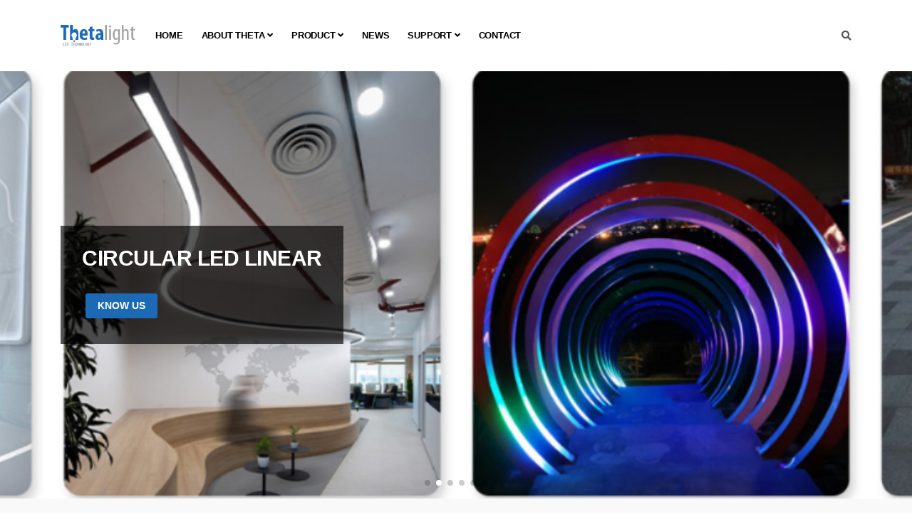

--- FILE ---
content_type: text/html; charset=utf-8
request_url: http://thetalight.com/index.php?catid=2&page=9
body_size: 15411
content:
<!DOCTYPE html>
<html>
	<head>
		
		<meta charset="utf-8" />
<meta name="viewport" content="width=device-width, initial-scale=1">
<meta http-equiv="X-UA-Compatible" content="IE=Edge,chrome=1">


<title>Thetalight </title>
<meta name="keywords" content="Thetalight  keyword">
<meta name="description" content="Your Trusted OEM Partner For Tailor-made LED Linear "><link rel="Shortcut Icon" href="/uploads/20250321/8891d603f7dde8786604d776a2869180.png?v=1.0.144" type="image/x-icon" />


<link rel="stylesheet" href="/static/libs/fontawesome-free/css/all.min.css" />
<link rel="stylesheet" href="/static/libs/bootstrap/css/bootstrap.min.css" />
<!--轮播图-->
<link rel="stylesheet" href="/static/module/index/default/css/swiper.min.css">

<!--演示：开发者模式下一直刷新浏览器缓存，$site.dev=='enable'表示开发者模式，$site.version是版本号，非开发者模式下更改版本号刷新浏览器缓存。-->
<link rel="stylesheet" href="/static/module/index/default/css/style.css?v=1.0.144" />


	</head>
	<body>
		<div class="body-inner">
			<!--引用导航栏、路径基于主题目录下common文件夹下的menu.html文件-->
			<header id="header" class="header-two" >
    <div class="site-navigation ">
        <div class="container">
            <div class="row">
                <div class="col-lg-12">
                    <nav class="navbar navbar-expand-lg navbar-light p-0">
                        <div class="logo">
                            <a class="d-block" href="/" title="Theta Lighting (HK) Limited"><img loading="lazy" src="/uploads/20250321/685b79777c2745c88ef30ad1bcfe8dc5.png" alt="Theta Lighting (HK) Limited"></a>
                        </div>

                        <button class="navbar-toggler" type="button" data-toggle="collapse" data-target=".navbar-collapse" aria-controls="navbar-collapse" aria-expanded="false" aria-label="Toggle navigation">
                            <span class="navbar-toggler-icon"></span>
                        </button>

                        <div id="navbar-collapse" class="collapse navbar-collapse">
                            <ul class="nav navbar-nav mr-auto align-items-center">
                                
                                                                    <!--这里是没有下级的栏目-->
                                    <li class="nav-item ">
                                        
                                        <a class="nav-link" href="/" target="_self">HOME</a>
                                    </li>
                                                                                                        <!--有下级的栏目-->
                                    <li class="nav-item dropdown ">
                                        <a class="nav-link dropdown-toggle" href="/abouttheta/" target="_self">ABOUT THETA <i class="fa fa-angle-down"></i></a>
                                        <ul class="dropdown-menu" role="menu">
                                            <!--获取下级栏目-->
                                            
                                                                                            <!--没有下级栏目-->
                                                <li class=""><a href="/abouttheta/companyprofile/" target="_self">Company Profile</a></li>
                                                                                                                                            <!--没有下级栏目-->
                                                <li class=""><a href="/abouttheta/qualitycontrol/" target="_self">Quality Control</a></li>
                                                                                                                                            <!--没有下级栏目-->
                                                <li class=""><a href="/abouttheta/bespokeluminairedesign/" target="_self">Bespoke Luminaire Design</a></li>
                                                                                                                                    </ul>
                                    </li>
                                                                                                        <!--有下级的栏目-->
                                    <li class="nav-item dropdown ">
                                        <a class="nav-link dropdown-toggle" href="/product/" target="_self">PRODUCT <i class="fa fa-angle-down"></i></a>
                                        <ul class="dropdown-menu" role="menu">
                                            <!--获取下级栏目-->
                                            
                                                                                            <li class="dropdown-submenu ">
                                                    <a class="dropdown-toggle"  href="/product/ledstrips/" target="_self">LED Strips</a>
                                                    <ul class="dropdown-menu">
                                                        <!--获取下级栏目，第3级-->
                                                                                                                <li class=""><a href="/ledstrips/NeonflexStrips/" target="_self">Neonflex Strips</a></li>
                                                                                                                <li class=""><a href="/ledstrips/RGBStrips/" target="_self">RGB Strips</a></li>
                                                                                                                <li class=""><a href="/ledstrips/COBSTRIPS/" target="_self">COB STRIPS</a></li>
                                                                                                                <li class=""><a href="/ledstrips/SMDSTRIPS/" target="_self">SMD STRIPS</a></li>
                                                                                                            </ul>
                                                </li>
                                                                                                                                            <!--没有下级栏目-->
                                                <li class=""><a href="/product/ledmodules/" target="_self">LED Modules</a></li>
                                                                                                                                            <!--没有下级栏目-->
                                                <li class=""><a href="/product/ledlinearlight/" target="_self">LED linear Light</a></li>
                                                                                                                                            <!--没有下级栏目-->
                                                <li class=""><a href="/product/ledcontroller/" target="_self">LED Controller</a></li>
                                                                                                                                            <!--没有下级栏目-->
                                                <li class=""><a href="/product/alumprofiles/" target="_self">Alum Profiles</a></li>
                                                                                                                                            <!--没有下级栏目-->
                                                <li class=""><a href="/product/Accessories/" target="_self">Accessories</a></li>
                                                                                                                                            <!--没有下级栏目-->
                                                <li class=""><a href="/product/Silicondiffuser/" target="_self">Silicon diffuser</a></li>
                                                                                                                                    </ul>
                                    </li>
                                                                                                        <!--这里是没有下级的栏目-->
                                    <li class="nav-item ">
                                        
                                        <a class="nav-link" href="/news/" target="_self">NEWS</a>
                                    </li>
                                                                                                        <!--有下级的栏目-->
                                    <li class="nav-item dropdown ">
                                        <a class="nav-link dropdown-toggle" href="/aftersalesservice/" target="_self">SUPPORT <i class="fa fa-angle-down"></i></a>
                                        <ul class="dropdown-menu" role="menu">
                                            <!--获取下级栏目-->
                                            
                                                                                            <!--没有下级栏目-->
                                                <li class=""><a href="/aftersalesservice/" target="_self">After Sales Service</a></li>
                                                                                                                                            <!--没有下级栏目-->
                                                <li class=""><a href="/welcomecustomizedorders/" target="_self">Welcome Customized Orders</a></li>
                                                                                                                                            <!--没有下级栏目-->
                                                <li class=""><a href="/howtopaythetaLight/" target="_self">How to pay ThetaLight</a></li>
                                                                                                                                            <!--没有下级栏目-->
                                                <li class=""><a href="/leadtime/" target="_self">Lead Time</a></li>
                                                                                                                                            <!--没有下级栏目-->
                                                <li class=""><a href="/warrantystatement/" target="_self">Warranty Statement</a></li>
                                                                                                                                    </ul>
                                    </li>
                                                                                                        <!--这里是没有下级的栏目-->
                                    <li class="nav-item ">
                                        
                                        <a class="nav-link" href="/contact/" target="_self">CONTACT</a>
                                    </li>
                                                                                                </ul>

                            <ul class="nav navbar-nav ml-auto align-items-center">
                                <!--开启多语言后显示-->
                                <li class="nav-item dropdown">
                                    <!--获取当前语言-->
                                    

                                    <!--获取语言列表-->
                                    <ul class="dropdown-menu" role="menu">
                                                                            </ul>
                                </li>

                                <li class="nav-item">
                                    <a href="" class="nav-link navbar-pc">&nbsp;&nbsp;&nbsp;&nbsp;</a>
                                    <!--手机端-->
                                    <div class="navbar-mobile">
                                        <form class="search-form" action="/search.html" method="get">
                                            <input type="text" class="form-control search-field" name="keyword" placeholder="Enter a keyword and press Enter to search">
                                        </form>
                                    </div>
                                    <!--PC端-->
                                    <div class="navbar-pc">
                                        <div class="nav-search">
                                            <span id="search"><i class="fa fa-search"></i></span>
                                        </div>
                                        <div class="search-block" style="display: none;">
                                            
                                            <form class="search-form" action="/search.html" method="get">
                                                <label for="search-field" class="w-100 mb-0">
                                                    <!--name固定为keyword-->
                                                    <input type="text" class="form-control" name="keyword" id="search-field" placeholder="Enter a keyword and press Enter to search">
                                                </label>
                                                <span class="search-close">×</span>
                                            </form>
                                        </div>
                                    </div>
                                </li>
                            </ul>
                        </div>
                    </nav>
                </div>
            </div>
        </div>
    </div>
</header>

			<!--首页轮播图-->
			<div class="home-banner swiper-container">
				<div class="swiper-wrapper">
					
										<div class="swiper-slide" style="background-image: url(/uploads/20251209/bd595dcac8a59df4880edbf9850fc81e.png);background-position: 50% 50%;background-size: cover;">
						<div class="container">
							<div class="box-slider-content">
								<div class="box-slider-text">
									<h3 class="box-slide-sub-title"></h3>
									<p class="box-slide-description"></p>

									<!--如果是第三张图片就显示视频播放按钮-->
																		
									<p><a href="" class="slider btn btn-primary" tabindex="-1">Know Us</a></p>
																	</div>
							</div>
						</div>
					</div>
										<div class="swiper-slide" style="background-image: url(/uploads/20251030/d02a77be6b59c68d2fbe389e7e152309.png);background-position: 50% 50%;background-size: cover;">
						<div class="container">
							<div class="box-slider-content">
								<div class="box-slider-text">
									<h3 class="box-slide-sub-title">Circular LED Linear</h3>
									<p class="box-slide-description"></p>

									<!--如果是第三张图片就显示视频播放按钮-->
																		
									<p><a href="http://thetalight.com/index.php/index/show?id=225&catname=ledlinearlight" class="slider btn btn-primary" tabindex="-1">Know Us</a></p>
																	</div>
							</div>
						</div>
					</div>
										<div class="swiper-slide" style="background-image: url(/uploads/20250911/3e7502ef88570d26a157f2bc26ddcff6.png);background-position: 50% 50%;background-size: cover;">
						<div class="container">
							<div class="box-slider-content">
								<div class="box-slider-text">
									<h3 class="box-slide-sub-title"></h3>
									<p class="box-slide-description"></p>

									<!--如果是第三张图片就显示视频播放按钮-->
																		<p><a href="#!" class="slider btn btn-primary"  data-toggle="h5video" data-url="http://holuo.cn-gd.ufileos.com/hkcms/static/module/index/default/ae38f8c7f57d48d5074bb7e199b6bec8.mp4" tabindex="-1"><i class="fa fa-video"></i> Video play</a></p>
																	</div>
							</div>
						</div>
					</div>
										<div class="swiper-slide" style="background-image: url(/uploads/20250625/f20326ce3b3a83205e8634fdaed49356.jpg);background-position: 50% 50%;background-size: cover;">
						<div class="container">
							<div class="box-slider-content">
								<div class="box-slider-text">
									<h3 class="box-slide-sub-title"></h3>
									<p class="box-slide-description"></p>

									<!--如果是第三张图片就显示视频播放按钮-->
																		
									<p><a href="http://www.thetalight.com/product/alumprofiles/" class="slider btn btn-primary" tabindex="-1">Know Us</a></p>
																	</div>
							</div>
						</div>
					</div>
										<div class="swiper-slide" style="background-image: url(/uploads/20250616/e59564f46ba4d3bad4327c969c349599.jpg);background-position: 50% 50%;background-size: cover;">
						<div class="container">
							<div class="box-slider-content">
								<div class="box-slider-text">
									<h3 class="box-slide-sub-title"></h3>
									<p class="box-slide-description"></p>

									<!--如果是第三张图片就显示视频播放按钮-->
																		<p><a href="#!" class="slider btn btn-primary"  data-toggle="h5video" data-url="http://holuo.cn-gd.ufileos.com/hkcms/static/module/index/default/ae38f8c7f57d48d5074bb7e199b6bec8.mp4" tabindex="-1"><i class="fa fa-video"></i> Video play</a></p>
																	</div>
							</div>
						</div>
					</div>
										<div class="swiper-slide" style="background-image: url(/uploads/20250331/c51c1e87e9088141ded8b1c51b5e16d2.png);background-position: 50% 50%;background-size: cover;">
						<div class="container">
							<div class="box-slider-content">
								<div class="box-slider-text">
									<h3 class="box-slide-sub-title"></h3>
									<p class="box-slide-description"></p>

									<!--如果是第三张图片就显示视频播放按钮-->
																		
									<p><a href="#" class="slider btn btn-primary" tabindex="-1">Know Us</a></p>
																	</div>
							</div>
						</div>
					</div>
									</div>
				<!-- 分页器 -->
				<div class="swiper-pagination"></div>

				<!-- 导航按钮 -->
				<div class="swiper-button-prev swiper-home-prev"><i class="fas fa-angle-left"></i></div>
				<div class="swiper-button-next swiper-home-next"><i class="fas fa-angle-right"></i></div>
			</div>
			<!-- 首页轮播图结束 -->

			<!--公司简介-->
			<section id="project-area" class="project-area solid-bg">
				
								<div class="container">
					<div class="row text-center">
						<div class="col-lg-12">
							
							<h3 class="section-sub-title">ABOUT THETA</h3>
						</div>
					</div>
					<div class="home-company">
						<div class="row m-0">
							<div class="col-md-6 img">
								
								<img src="/uploads/20250327/f553a56bc108dfe7e5fe28349fd96a75.png" alt="About Theta">
							</div>
							<div class="col-md-6 txt">
								<h2>About Theta</h2>
								
								<div class="content"><p style="margin-left: 0px;"><b>Innovating Linear LED Lighting Solutions Since 2010</b></p><p style="margin-left: 0px;"><b style="color: rgb(65, 140, 175);">Core Competence</b><br>As a global leader in linear LED lighting systems, we combine cutting-edge R&D (20+ patents), vertically integrated manufacturing (500,000m/month capacity), and ISO-certified quality control to deliver tailored solutions across 50+ countries.</p><p style="margin-left: 0px;"><br></p><p style="margin-left: 0px;"><b style="color: rgb(65, 140, 175);">Key Differentiators</b></p><p style="margin-left: 0px;"><font color="#418caf"><b><br></b></font>✓ Product Excellence</p><ul><li>200+ modular aluminum profiles covering architectural, commercial & residential applications</li><li>Full project solutions: LED strips + drivers + controls + mounting accessories</li><li>CE/RoHS/ERP compliance + 50,000hr lifespan guarantee</li></ul><p style="margin-left: 0px;">✓ Agile Customization</p><ul><li>From 1 prototype to 100,000-unit orders</li><li>7-day rapid prototyping with CNC/PVD finishing</li><li>BIM/CAD support for project specifications</li></ul><p style="margin-left: 0px;">✓ Global Delivery Network</p><ul><li>DDP shipping with customs clearance</li><li>72hr quotation & 15-day production lead time<img alt="QQ20250331-173425.png" src="/uploads/20250331/ffcb87c37b77fa6ee8144bd7ea6848e8.png" width="926" height="557"></li></ul><p style="margin-left: 0px;"><b style="color: rgb(65, 140, 175);">Strategic Partnerships</b></p><p style="margin-left: 0px;"><font color="#418caf"><b><br></b></font>Our engineering team collaborates with architects, contractors and distributors to optimize:<br>• Energy efficiency (140lm/W+ output)<br>• Smart lighting integration (DALI/Zigbee)<br>• Cost-effective total solutions</p><p style="margin-left: 0px;"><b style="color: rgb(65, 140, 175);">Commitment</b><br>Driven by "Engineering Light, Empowering Business", we ensure:<br>• 24/7 multilingual technical support<br>• 5-year warranty with traceable QC<br>• Continuous product innovation cycle</p><p style="margin-left: 0px;">Let's illuminate your next project – Contact us for a free lighting design consultation.</p><p style="margin-left: 0px;"><img alt="QQ20250414-152153.jpg" src="/uploads/20250415/5485a85167ea1daa820a871b3b25c168.jpg" width="835" height="621"><br></p></div>
								
								<a href="/abouttheta/" class="btn btn-primary">Read More</a>
							</div>
						</div>
					</div>
				</div>
							</section>

			<!--产品展示-->
			<section class="project-area home-product">
				<div class="container">
					<!--产品栏目-->
					<div class="row">
						<div class="col-lg-2">
							<div class="section-title">
								<!--获取产品栏目名称-->
																<h4>PRODUCT</h4>
															</div>
						</div>
						<div class="col-lg-10">
							<div class="property-controls">
								<ul class="nav nav-tabs" role="tablist">
									<li><a data-toggle="tab" href="#home" class="active" role="tab" aria-selected="true">All</a></li>
																		
									<li><a data-toggle="tab" href="#home-1" role="tab" aria-selected="false">LED Strips</a></li>
																		
									<li><a data-toggle="tab" href="#home-2" role="tab" aria-selected="false">LED Modules</a></li>
																		
									<li><a data-toggle="tab" href="#home-3" role="tab" aria-selected="false">LED linear Light</a></li>
																		
									<li><a data-toggle="tab" href="#home-4" role="tab" aria-selected="false">LED Controller</a></li>
																		
									<li><a data-toggle="tab" href="#home-5" role="tab" aria-selected="false">Alum Profiles</a></li>
																		
									<li><a data-toggle="tab" href="#home-6" role="tab" aria-selected="false">LED Rigid Bar</a></li>
																		
									<li><a data-toggle="tab" href="#home-7" role="tab" aria-selected="false">Accessories</a></li>
																		
									<li><a data-toggle="tab" href="#home-8" role="tab" aria-selected="false">Silicon diffuser</a></li>
																	</ul>
							</div>
						</div>
					</div>
					<!--产品栏目 结束-->

					<div class="tab-content">
						<!--获取全部产品的6条记录,order="字段名 desc,字段名 desc" asc是正序 desc是倒序 多个字段用逗号分隔-->
						<div class="tab-pane fade show active" id="home" role="tabpanel" aria-labelledby="home-tab">
							<div class="row property-filter tab-content">
																<div class="col-lg-4 col-md-6 mix all">
									<div class="property-item">
										<div class="pi-pic set-bg" style="background-image: url('/uploads/20250619/7f50fa4836df6a371c2cc9221b9e28ed.png');">
											<div class="label c-magenta">Alum Profiles</div>
										</div>
										<div class="pi-text">
											

											
											<h5><a href="https://thetalight.com/product/alumprofiles/201.html">TH-1897</a></h5>
											<div class="desc"></div>
										</div>
									</div>
								</div>
																<div class="col-lg-4 col-md-6 mix all">
									<div class="property-item">
										<div class="pi-pic set-bg" style="background-image: url('/uploads/20250508/16d7dac8e9597e991e8f9332f54731e4.jpg');">
											<div class="label c-magenta">Alum Profiles</div>
										</div>
										<div class="pi-text">
											

											
											<h5><a href="http://thetalight.com/product/alumprofiles/181.html">Flexible profiles</a></h5>
											<div class="desc"></div>
										</div>
									</div>
								</div>
																<div class="col-lg-4 col-md-6 mix all">
									<div class="property-item">
										<div class="pi-pic set-bg" style="background-image: url('/uploads/20250619/04350c674ebc048d9c85cafa37917df8.png');">
											<div class="label c-magenta">Alum Profiles</div>
										</div>
										<div class="pi-text">
											

											
											<h5><a href="http://www.thetalight.com/product/alumprofiles/198.html">TH-4051</a></h5>
											<div class="desc"></div>
										</div>
									</div>
								</div>
																<div class="col-lg-4 col-md-6 mix all">
									<div class="property-item">
										<div class="pi-pic set-bg" style="background-image: url('/uploads/20250619/dca4f428880d3ea57edc70921b722fe3.png');">
											<div class="label c-magenta">Alum Profiles</div>
										</div>
										<div class="pi-text">
											

											
											<h5><a href="http://thetalight.com/product/alumprofiles/195.html">TH-54100R</a></h5>
											<div class="desc"></div>
										</div>
									</div>
								</div>
																<div class="col-lg-4 col-md-6 mix all">
									<div class="property-item">
										<div class="pi-pic set-bg" style="background-image: url('/uploads/20250619/58b600bdabf7cd0335687518f12b7cb3.png');">
											<div class="label c-magenta">Alum Profiles</div>
										</div>
										<div class="pi-text">
											

											
											<h5><a href="http://www.thetalight.com/product/alumprofiles/199.html">TH-7070</a></h5>
											<div class="desc"></div>
										</div>
									</div>
								</div>
																<div class="col-lg-4 col-md-6 mix all">
									<div class="property-item">
										<div class="pi-pic set-bg" style="background-image: url('/uploads/20250619/369fdbe2f5b305e9d38ff1e093e6f829.png');">
											<div class="label c-magenta">Alum Profiles</div>
										</div>
										<div class="pi-text">
											

											
											<h5><a href="https://thetalight.com/product/alumprofiles/203.html">TH-4051</a></h5>
											<div class="desc"></div>
										</div>
									</div>
								</div>
																<div class="col-lg-4 col-md-6 mix all">
									<div class="property-item">
										<div class="pi-pic set-bg" style="background-image: url('/uploads/20250619/4761afd55fb6f4b27c828282479faae4.jpg');">
											<div class="label c-magenta">Alum Profiles</div>
										</div>
										<div class="pi-text">
											

											
											<h5><a href="https://thetalight.com/product/alumprofiles/204.html">TH-10738</a></h5>
											<div class="desc"></div>
										</div>
									</div>
								</div>
																<div class="col-lg-4 col-md-6 mix all">
									<div class="property-item">
										<div class="pi-pic set-bg" style="background-image: url('/uploads/20250619/77dce542469f5a1a89c06588b04ebe99.jpg');">
											<div class="label c-magenta">Alum Profiles</div>
										</div>
										<div class="pi-text">
											

											
											<h5><a href="https://thetalight.com/product/alumprofiles/205.html">TH-3680</a></h5>
											<div class="desc"></div>
										</div>
									</div>
								</div>
																<div class="col-lg-4 col-md-6 mix all">
									<div class="property-item">
										<div class="pi-pic set-bg" style="background-image: url('/uploads/20250619/e2da500ffbad08abcaa0b2549114bd52.png');">
											<div class="label c-magenta">Alum Profiles</div>
										</div>
										<div class="pi-text">
											

											
											<h5><a href="http://thetalight.com/product/alumprofiles/197.html">TH-365</a></h5>
											<div class="desc"></div>
										</div>
									</div>
								</div>
																<div class="col-lg-4 col-md-6 mix all">
									<div class="property-item">
										<div class="pi-pic set-bg" style="background-image: url('/uploads/20250401/4edfcd22336c4bad8312ec0ff131d318.png');">
											<div class="label c-magenta">Extrusion Neonflex</div>
										</div>
										<div class="pi-text">
											

											
											<h5><a href="http://www.thetalight.com/NeonflexStrips/ExtrusionNeonflex/120.html">1615 Neonflex</a></h5>
											<div class="desc"></div>
										</div>
									</div>
								</div>
																<div class="col-lg-4 col-md-6 mix all">
									<div class="property-item">
										<div class="pi-pic set-bg" style="background-image: url('/uploads/20250625/d2c1da013738f38b76bd8733328a2e86.jpg');">
											<div class="label c-magenta">Extrusion Neonflex</div>
										</div>
										<div class="pi-text">
											

											
											<h5><a href="http://www.thetalight.com/NeonflexStrips/ExtrusionNeonflex/187.html">0305 Neonflex</a></h5>
											<div class="desc"></div>
										</div>
									</div>
								</div>
																<div class="col-lg-4 col-md-6 mix all">
									<div class="property-item">
										<div class="pi-pic set-bg" style="background-image: url('/uploads/20250704/f1c9e807f66cbbe0a35d06f3bcdf115e.jpg');">
											<div class="label c-magenta">Extrusion Neonflex</div>
										</div>
										<div class="pi-text">
											

											
											<h5><a href="http://www.thetalight.com/NeonflexStrips/ExtrusionNeonflex/121.html">180degree 5mm Neonflex</a></h5>
											<div class="desc"></div>
										</div>
									</div>
								</div>
															</div>
							<div class="row">
								<div class="col-12">
									<div class="general-btn text-center" style="margin-top: 10px">
										<!--获取产品首页的栏目地址-->
																				<a class="btn btn-primary" href="/product/">Read More</a>
																			</div>
								</div>
							</div>
						</div>
						<!--获取全部产品 结束-->
						<!--获取产品下级栏目的内容数据-->
												
						<div class="tab-pane fade" id="home-1" role="tabpanel" aria-labelledby="profile-tab">
							<div class="row property-filter tab-content">
																<div class="col-lg-4 col-md-6 mix all">
									<div class="property-item">
										<div class="pi-pic set-bg" data-setbg="img/property/property-1.jpg" style="background-image: url('/uploads/20250625/de20a9dfdc717dcfedc7fc7658082653.jpg');">
											<div class="label c-magenta">COB STRIPS</div>
										</div>
										<div class="pi-text">
											<a href="#!" class="heart-icon"><span class="fas fa-meteor"></span> 600</a>

											
																						<div class="pt-price text-warning">Consult</div>
											
											
											<h5><a href="http://www.thetalight.com/ledstrips/COBSTRIPS/210.html">2.7mm RGB Illusion COB Strips</a></h5>
											<div class="desc"></div>
										</div>
									</div>
								</div>
																<div class="col-lg-4 col-md-6 mix all">
									<div class="property-item">
										<div class="pi-pic set-bg" data-setbg="img/property/property-1.jpg" style="background-image: url('/uploads/20250625/de20a9dfdc717dcfedc7fc7658082653.jpg');">
											<div class="label c-magenta">RGB Strips</div>
										</div>
										<div class="pi-text">
											<a href="#!" class="heart-icon"><span class="fas fa-meteor"></span> 283</a>

											
																						<div class="pt-price text-warning">Consult</div>
											
											
											<h5><a href="http://207.148.124.63/ledstrips/RGBStrips/209.html">2.7mm RGB Illusion COB Strips</a></h5>
											<div class="desc"></div>
										</div>
									</div>
								</div>
																<div class="col-lg-4 col-md-6 mix all">
									<div class="property-item">
										<div class="pi-pic set-bg" data-setbg="img/property/property-1.jpg" style="background-image: url('/uploads/20250625/8ccd8e1dfac9c36cd62940a15fdead15.jpg');">
											<div class="label c-magenta">COB STRIPS</div>
										</div>
										<div class="pi-text">
											<a href="#!" class="heart-icon"><span class="fas fa-meteor"></span> 694</a>

											
																						<div class="pt-price text-warning">Consult</div>
											
											
											<h5><a href="http://thetalight.com/ledstrips/COBSTRIPS/208.html">2mm COB strips</a></h5>
											<div class="desc"></div>
										</div>
									</div>
								</div>
																<div class="col-lg-4 col-md-6 mix all">
									<div class="property-item">
										<div class="pi-pic set-bg" data-setbg="img/property/property-1.jpg" style="background-image: url('/uploads/20250609/a43bc0b86c6485f60abbba4cb15919a5.jpg');">
											<div class="label c-magenta">Extrusion Neonflex</div>
										</div>
										<div class="pi-text">
											<a href="#!" class="heart-icon"><span class="fas fa-meteor"></span> 834</a>

											
																						<div class="pt-price text-warning">Consult</div>
											
											
											<h5><a href="https://thetalight.com/NeonflexStrips/ExtrusionNeonflex/189.html">1616 neonflex</a></h5>
											<div class="desc"></div>
										</div>
									</div>
								</div>
																<div class="col-lg-4 col-md-6 mix all">
									<div class="property-item">
										<div class="pi-pic set-bg" data-setbg="img/property/property-1.jpg" style="background-image: url('/uploads/20250609/a43bc0b86c6485f60abbba4cb15919a5.jpg');">
											<div class="label c-magenta">Silicon Profiles</div>
										</div>
										<div class="pi-text">
											<a href="#!" class="heart-icon"><span class="fas fa-meteor"></span> 1187</a>

											
																						<div class="pt-price text-warning">Consult</div>
											
											
											<h5><a href="http://207.148.124.63:80/NeonflexStrips/SiliconProfiles/188.html">1616 neonflex</a></h5>
											<div class="desc"></div>
										</div>
									</div>
								</div>
																<div class="col-lg-4 col-md-6 mix all">
									<div class="property-item">
										<div class="pi-pic set-bg" data-setbg="img/property/property-1.jpg" style="background-image: url('/uploads/20250609/3704b3d312f497101971f39cbc0b0526.jpg');">
											<div class="label c-magenta">Silicon Profiles</div>
										</div>
										<div class="pi-text">
											<a href="#!" class="heart-icon"><span class="fas fa-meteor"></span> 1104</a>

											
																						<div class="pt-price text-warning">Consult</div>
											
											
											<h5><a href="http://207.148.124.63:80/NeonflexStrips/SiliconProfiles/186.html">360 Degree Neonflex</a></h5>
											<div class="desc"></div>
										</div>
									</div>
								</div>
															</div>
							<div class="row">
								<div class="col-12">
									<div class="general-btn text-center" style="margin-top: 10px">
										<!--获取产品栏目地址-->
										<a class="btn btn-primary" href="/product/ledstrips/">Read More</a>
									</div>
								</div>
							</div>
						</div>
												
						<div class="tab-pane fade" id="home-2" role="tabpanel" aria-labelledby="profile-tab">
							<div class="row property-filter tab-content">
																<div class="col-lg-4 col-md-6 mix all">
									<div class="property-item">
										<div class="pi-pic set-bg" data-setbg="img/property/property-1.jpg" style="background-image: url('/uploads/20250423/f9bb55a39409608242ebdb6ab48027c3.jpg');">
											<div class="label c-magenta">LED Modules</div>
										</div>
										<div class="pi-text">
											<a href="#!" class="heart-icon"><span class="fas fa-meteor"></span> 455</a>

											
																						<div class="pt-price text-warning">Consult</div>
											
											
											<h5><a href="http://www.thetalight.com/product/ledmodules/175.html">LED Signage Lighting</a></h5>
											<div class="desc"></div>
										</div>
									</div>
								</div>
																<div class="col-lg-4 col-md-6 mix all">
									<div class="property-item">
										<div class="pi-pic set-bg" data-setbg="img/property/property-1.jpg" style="background-image: url('/uploads/20250423/001690a3d0fdad69a36a44dbfe2a12cd.jpg');">
											<div class="label c-magenta">LED Modules</div>
										</div>
										<div class="pi-text">
											<a href="#!" class="heart-icon"><span class="fas fa-meteor"></span> 483</a>

											
																						<div class="pt-price text-warning">Consult</div>
											
											
											<h5><a href="http://www.thetalight.com/product/ledmodules/174.html">LED Signage Lighting</a></h5>
											<div class="desc"></div>
										</div>
									</div>
								</div>
																<div class="col-lg-4 col-md-6 mix all">
									<div class="property-item">
										<div class="pi-pic set-bg" data-setbg="img/property/property-1.jpg" style="background-image: url('/uploads/20250423/3918ceb9d617093616698c4a22d2f458.jpg');">
											<div class="label c-magenta">LED Modules</div>
										</div>
										<div class="pi-text">
											<a href="#!" class="heart-icon"><span class="fas fa-meteor"></span> 484</a>

											
																						<div class="pt-price text-warning">Consult</div>
											
											
											<h5><a href="http://www.thetalight.com/product/ledmodules/173.html">LED Signage Lighting</a></h5>
											<div class="desc"></div>
										</div>
									</div>
								</div>
																<div class="col-lg-4 col-md-6 mix all">
									<div class="property-item">
										<div class="pi-pic set-bg" data-setbg="img/property/property-1.jpg" style="background-image: url('/uploads/20250423/ccf53939e8a767fcb65f2ffc45ab605e.jpg');">
											<div class="label c-magenta">LED Modules</div>
										</div>
										<div class="pi-text">
											<a href="#!" class="heart-icon"><span class="fas fa-meteor"></span> 484</a>

											
																						<div class="pt-price text-warning">Consult</div>
											
											
											<h5><a href="http://www.thetalight.com/product/ledmodules/172.html">EdgeLite EMC3030 LED</a></h5>
											<div class="desc"></div>
										</div>
									</div>
								</div>
																<div class="col-lg-4 col-md-6 mix all">
									<div class="property-item">
										<div class="pi-pic set-bg" data-setbg="img/property/property-1.jpg" style="background-image: url('/uploads/20250423/173552b1517d48e8a2959ef899315227.jpg');">
											<div class="label c-magenta">LED Modules</div>
										</div>
										<div class="pi-text">
											<a href="#!" class="heart-icon"><span class="fas fa-meteor"></span> 505</a>

											
																						<div class="pt-price text-warning">Consult</div>
											
											
											<h5><a href="http://www.thetalight.com/product/ledmodules/171.html">EdgeLite LED Module</a></h5>
											<div class="desc"></div>
										</div>
									</div>
								</div>
																<div class="col-lg-4 col-md-6 mix all">
									<div class="property-item">
										<div class="pi-pic set-bg" data-setbg="img/property/property-1.jpg" style="background-image: url('/uploads/20250423/f46e693a6cbe7c5465cc620a52dad2e9.jpg');">
											<div class="label c-magenta">LED Modules</div>
										</div>
										<div class="pi-text">
											<a href="#!" class="heart-icon"><span class="fas fa-meteor"></span> 475</a>

											
																						<div class="pt-price text-warning">Consult</div>
											
											
											<h5><a href="http://www.thetalight.com/product/ledmodules/170.html">EMC 3030 LED module</a></h5>
											<div class="desc"></div>
										</div>
									</div>
								</div>
															</div>
							<div class="row">
								<div class="col-12">
									<div class="general-btn text-center" style="margin-top: 10px">
										<!--获取产品栏目地址-->
										<a class="btn btn-primary" href="/product/ledmodules/">Read More</a>
									</div>
								</div>
							</div>
						</div>
												
						<div class="tab-pane fade" id="home-3" role="tabpanel" aria-labelledby="profile-tab">
							<div class="row property-filter tab-content">
																<div class="col-lg-4 col-md-6 mix all">
									<div class="property-item">
										<div class="pi-pic set-bg" data-setbg="img/property/property-1.jpg" style="background-image: url('/uploads/20251030/1f0ead1233db068f3f371126b2d45496.png');">
											<div class="label c-magenta">LED linear Light</div>
										</div>
										<div class="pi-text">
											<a href="#!" class="heart-icon"><span class="fas fa-meteor"></span> 417</a>

											
																						<div class="pt-price text-warning">Consult</div>
											
											
											<h5><a href="https://thetalight.com/product/ledlinearlight/221.html">Custom Curved Inground Lights</a></h5>
											<div class="desc"></div>
										</div>
									</div>
								</div>
																<div class="col-lg-4 col-md-6 mix all">
									<div class="property-item">
										<div class="pi-pic set-bg" data-setbg="img/property/property-1.jpg" style="background-image: url('/uploads/20250911/188546a41108ed127d48aee1f4e379c7.jpeg');">
											<div class="label c-magenta">LED linear Light</div>
										</div>
										<div class="pi-text">
											<a href="#!" class="heart-icon"><span class="fas fa-meteor"></span> 250</a>

											
																						<div class="pt-price text-warning">Consult</div>
											
											
											<h5><a href="https://207.148.124.63/product/ledlinearlight/224.html">Ripple Linear Light</a></h5>
											<div class="desc"></div>
										</div>
									</div>
								</div>
																<div class="col-lg-4 col-md-6 mix all">
									<div class="property-item">
										<div class="pi-pic set-bg" data-setbg="img/property/property-1.jpg" style="background-image: url('/uploads/20251030/17614c647fc24dd575bc3a0a4e402fc2.png');">
											<div class="label c-magenta">LED linear Light</div>
										</div>
										<div class="pi-text">
											<a href="#!" class="heart-icon"><span class="fas fa-meteor"></span> 371</a>

											
																						<div class="pt-price text-warning">Consult</div>
											
											
											<h5><a href="https://mm.mzcf.org/product/ledlinearlight/225.html">Cirular LED Channels</a></h5>
											<div class="desc"></div>
										</div>
									</div>
								</div>
																<div class="col-lg-4 col-md-6 mix all">
									<div class="property-item">
										<div class="pi-pic set-bg" data-setbg="img/property/property-1.jpg" style="background-image: url('/data/upload/image/201601/04d3ae318560008eb5ec3c901244c9fb.jpg');">
											<div class="label c-magenta">LED linear Light</div>
										</div>
										<div class="pi-text">
											<a href="#!" class="heart-icon"><span class="fas fa-meteor"></span> 567</a>

											
																						<div class="pt-price text-warning">Consult</div>
											
											
											<h5><a href="https://thetalight.com/product/ledlinearlight/62.html">Up and down lighting bars</a></h5>
											<div class="desc"></div>
										</div>
									</div>
								</div>
															</div>
							<div class="row">
								<div class="col-12">
									<div class="general-btn text-center" style="margin-top: 10px">
										<!--获取产品栏目地址-->
										<a class="btn btn-primary" href="/product/ledlinearlight/">Read More</a>
									</div>
								</div>
							</div>
						</div>
												
						<div class="tab-pane fade" id="home-4" role="tabpanel" aria-labelledby="profile-tab">
							<div class="row property-filter tab-content">
																<div class="col-lg-4 col-md-6 mix all">
									<div class="property-item">
										<div class="pi-pic set-bg" data-setbg="img/property/property-1.jpg" style="background-image: url('/uploads/20251208/37f447f26144c2f369af2ac51aa38574.png');">
											<div class="label c-magenta">LED Controller</div>
										</div>
										<div class="pi-text">
											<a href="#!" class="heart-icon"><span class="fas fa-meteor"></span> 107</a>

											
																						<div class="pt-price text-warning">Consult</div>
											
											
											<h5><a href="https://thetalight.com/product/ledcontroller/227.html">Mini Bluetooth RGB Controller Mobile APP</a></h5>
											<div class="desc"></div>
										</div>
									</div>
								</div>
																<div class="col-lg-4 col-md-6 mix all">
									<div class="property-item">
										<div class="pi-pic set-bg" data-setbg="img/property/property-1.jpg" style="background-image: url('/uploads/20250401/103f8e75e7084dddb0ff91218549aa3d.png');">
											<div class="label c-magenta">LED Controller</div>
										</div>
										<div class="pi-text">
											<a href="#!" class="heart-icon"><span class="fas fa-meteor"></span> 298</a>

											
																						<div class="pt-price text-warning">Consult</div>
											
											
											<h5><a href="http://207.148.124.63:80/product/ledcontroller/139.html">USB Infrared Human Body Induction Switch</a></h5>
											<div class="desc"></div>
										</div>
									</div>
								</div>
																<div class="col-lg-4 col-md-6 mix all">
									<div class="property-item">
										<div class="pi-pic set-bg" data-setbg="img/property/property-1.jpg" style="background-image: url('/uploads/20250401/924b93685803a0ac4d8a273858778f07.png');">
											<div class="label c-magenta">LED Controller</div>
										</div>
										<div class="pi-text">
											<a href="#!" class="heart-icon"><span class="fas fa-meteor"></span> 546</a>

											
																						<div class="pt-price text-warning">Consult</div>
											
											
											<h5><a href="http://www.thetalight.com/product/ledcontroller/138.html">12V Embedded Human Body Induction Switch</a></h5>
											<div class="desc"></div>
										</div>
									</div>
								</div>
																<div class="col-lg-4 col-md-6 mix all">
									<div class="property-item">
										<div class="pi-pic set-bg" data-setbg="img/property/property-1.jpg" style="background-image: url('/uploads/20250401/0b28c01decf1dc67ddbfac3fbf17f7e3.png');">
											<div class="label c-magenta">LED Controller</div>
										</div>
										<div class="pi-text">
											<a href="#!" class="heart-icon"><span class="fas fa-meteor"></span> 576</a>

											
																						<div class="pt-price text-warning">Consult</div>
											
											
											<h5><a href="http://www.thetalight.com/product/ledcontroller/137.html">Air gap wood panel touch sensor switch</a></h5>
											<div class="desc"></div>
										</div>
									</div>
								</div>
																<div class="col-lg-4 col-md-6 mix all">
									<div class="property-item">
										<div class="pi-pic set-bg" data-setbg="img/property/property-1.jpg" style="background-image: url('/uploads/20250401/a4c7ecc7265057c80dedf476fdb9057c.png');">
											<div class="label c-magenta">LED Controller</div>
										</div>
										<div class="pi-text">
											<a href="#!" class="heart-icon"><span class="fas fa-meteor"></span> 554</a>

											
																						<div class="pt-price text-warning">Consult</div>
											
											
											<h5><a href="http://www.thetalight.com/product/ledcontroller/136.html">Wave gesture door control  sensor switch</a></h5>
											<div class="desc"></div>
										</div>
									</div>
								</div>
																<div class="col-lg-4 col-md-6 mix all">
									<div class="property-item">
										<div class="pi-pic set-bg" data-setbg="img/property/property-1.jpg" style="background-image: url('/uploads/20250401/0225f0a22cfdba266d51ace48ba8e728.jpg');">
											<div class="label c-magenta">LED Controller</div>
										</div>
										<div class="pi-text">
											<a href="#!" class="heart-icon"><span class="fas fa-meteor"></span> 635</a>

											
																						<div class="pt-price text-warning">Consult</div>
											
											
											<h5><a href="http://www.thetalight.com/product/ledcontroller/135.html">LED strip touch sensor</a></h5>
											<div class="desc"></div>
										</div>
									</div>
								</div>
															</div>
							<div class="row">
								<div class="col-12">
									<div class="general-btn text-center" style="margin-top: 10px">
										<!--获取产品栏目地址-->
										<a class="btn btn-primary" href="/product/ledcontroller/">Read More</a>
									</div>
								</div>
							</div>
						</div>
												
						<div class="tab-pane fade" id="home-5" role="tabpanel" aria-labelledby="profile-tab">
							<div class="row property-filter tab-content">
																<div class="col-lg-4 col-md-6 mix all">
									<div class="property-item">
										<div class="pi-pic set-bg" data-setbg="img/property/property-1.jpg" style="background-image: url('/uploads/20250902/32e07dff946202bef7a83d6d75e937be.png');">
											<div class="label c-magenta">Alum Profiles</div>
										</div>
										<div class="pi-text">
											<a href="#!" class="heart-icon"><span class="fas fa-meteor"></span> 357</a>

											
																						<div class="pt-price text-warning">Consult</div>
											
											
											<h5><a href="http://thetalight.com/product/alumprofiles/216.html">TH-1909</a></h5>
											<div class="desc"></div>
										</div>
									</div>
								</div>
																<div class="col-lg-4 col-md-6 mix all">
									<div class="property-item">
										<div class="pi-pic set-bg" data-setbg="img/property/property-1.jpg" style="background-image: url('/uploads/20250911/3342496d0981bea778a2b10f7da87151.jpeg');">
											<div class="label c-magenta">Alum Profiles</div>
										</div>
										<div class="pi-text">
											<a href="#!" class="heart-icon"><span class="fas fa-meteor"></span> 263</a>

											
																						<div class="pt-price text-warning">Consult</div>
											
											
											<h5><a href="https://thetalight.com/product/alumprofiles/223.html">TH-1528</a></h5>
											<div class="desc"></div>
										</div>
									</div>
								</div>
																<div class="col-lg-4 col-md-6 mix all">
									<div class="property-item">
										<div class="pi-pic set-bg" data-setbg="img/property/property-1.jpg" style="background-image: url('/uploads/20250911/1388bcf817fbd23ef6d3f3e9747dc54d.jpeg');">
											<div class="label c-magenta">Alum Profiles</div>
										</div>
										<div class="pi-text">
											<a href="#!" class="heart-icon"><span class="fas fa-meteor"></span> 318</a>

											
																						<div class="pt-price text-warning">Consult</div>
											
											
											<h5><a href="https://thetalight.com/product/alumprofiles/222.html">Mirror Profile</a></h5>
											<div class="desc"></div>
										</div>
									</div>
								</div>
																<div class="col-lg-4 col-md-6 mix all">
									<div class="property-item">
										<div class="pi-pic set-bg" data-setbg="img/property/property-1.jpg" style="background-image: url('/uploads/20250903/188546a41108ed127d48aee1f4e379c7.jpeg');">
											<div class="label c-magenta">Alum Profiles</div>
										</div>
										<div class="pi-text">
											<a href="#!" class="heart-icon"><span class="fas fa-meteor"></span> 327</a>

											
																						<div class="pt-price text-warning">Consult</div>
											
											
											<h5><a href="https://thetalight.com/product/alumprofiles/220.html">TH-1510P</a></h5>
											<div class="desc"></div>
										</div>
									</div>
								</div>
																<div class="col-lg-4 col-md-6 mix all">
									<div class="property-item">
										<div class="pi-pic set-bg" data-setbg="img/property/property-1.jpg" style="background-image: url('/uploads/20250902/bbd9f1871f5b2f1a729b68b0b75878d7.png');">
											<div class="label c-magenta">Alum Profiles</div>
										</div>
										<div class="pi-text">
											<a href="#!" class="heart-icon"><span class="fas fa-meteor"></span> 345</a>

											
																						<div class="pt-price text-warning">Consult</div>
											
											
											<h5><a href="http://thetalight.com/product/alumprofiles/217.html">TH-0709</a></h5>
											<div class="desc"></div>
										</div>
									</div>
								</div>
																<div class="col-lg-4 col-md-6 mix all">
									<div class="property-item">
										<div class="pi-pic set-bg" data-setbg="img/property/property-1.jpg" style="background-image: url('/uploads/20250619/242acdaf097726f74feeb252eb62c27d.jpg');">
											<div class="label c-magenta">Alum Profiles</div>
										</div>
										<div class="pi-text">
											<a href="#!" class="heart-icon"><span class="fas fa-meteor"></span> 630</a>

											
																						<div class="pt-price text-warning">Consult</div>
											
											
											<h5><a href="https://thetalight.com/product/alumprofiles/202.html">TH-5789</a></h5>
											<div class="desc"></div>
										</div>
									</div>
								</div>
															</div>
							<div class="row">
								<div class="col-12">
									<div class="general-btn text-center" style="margin-top: 10px">
										<!--获取产品栏目地址-->
										<a class="btn btn-primary" href="/product/alumprofiles/">Read More</a>
									</div>
								</div>
							</div>
						</div>
												
						<div class="tab-pane fade" id="home-6" role="tabpanel" aria-labelledby="profile-tab">
							<div class="row property-filter tab-content">
																<div class="col-lg-4 col-md-6 mix all">
									<div class="property-item">
										<div class="pi-pic set-bg" data-setbg="img/property/property-1.jpg" style="background-image: url('/data/upload/image/201802/f757bef31c6e1301a0f04ca19e3429f9.jpg');">
											<div class="label c-magenta">LED Rigid Bar</div>
										</div>
										<div class="pi-text">
											<a href="#!" class="heart-icon"><span class="fas fa-meteor"></span> 541</a>

											
																						<div class="pt-price text-warning">Consult</div>
											
											
											<h5><a href="http://www.thetalight.com/product/ledrigidbar/102.html">MINI LED WALL WAHSER</a></h5>
											<div class="desc"></div>
										</div>
									</div>
								</div>
															</div>
							<div class="row">
								<div class="col-12">
									<div class="general-btn text-center" style="margin-top: 10px">
										<!--获取产品栏目地址-->
										<a class="btn btn-primary" href="/product/ledrigidbar/">Read More</a>
									</div>
								</div>
							</div>
						</div>
												
						<div class="tab-pane fade" id="home-7" role="tabpanel" aria-labelledby="profile-tab">
							<div class="row property-filter tab-content">
																<div class="col-lg-4 col-md-6 mix all">
									<div class="property-item">
										<div class="pi-pic set-bg" data-setbg="img/property/property-1.jpg" style="background-image: url('/uploads/20250902/8a4d259554c21f892a7f48aa0751044a.png');">
											<div class="label c-magenta">Accessories</div>
										</div>
										<div class="pi-text">
											<a href="#!" class="heart-icon"><span class="fas fa-meteor"></span> 375</a>

											
																						<div class="pt-price text-warning">Consult</div>
											
											
											<h5><a href="http://thetalight.com/product/Accessories/218.html">Straight Connector</a></h5>
											<div class="desc"></div>
										</div>
									</div>
								</div>
																<div class="col-lg-4 col-md-6 mix all">
									<div class="property-item">
										<div class="pi-pic set-bg" data-setbg="img/property/property-1.jpg" style="background-image: url('/uploads/20250902/21b21e556feb3de669a1a8d4c75c7079.png');">
											<div class="label c-magenta">Accessories</div>
										</div>
										<div class="pi-text">
											<a href="#!" class="heart-icon"><span class="fas fa-meteor"></span> 328</a>

											
																						<div class="pt-price text-warning">Consult</div>
											
											
											<h5><a href="https://links.mzcf.org/product/Accessories/215.html">L corner Connector</a></h5>
											<div class="desc"></div>
										</div>
									</div>
								</div>
																<div class="col-lg-4 col-md-6 mix all">
									<div class="property-item">
										<div class="pi-pic set-bg" data-setbg="img/property/property-1.jpg" style="background-image: url('/uploads/20250902/9822f5a89085b846b2856867c0797ab2.png');">
											<div class="label c-magenta">Accessories</div>
										</div>
										<div class="pi-text">
											<a href="#!" class="heart-icon"><span class="fas fa-meteor"></span> 327</a>

											
																						<div class="pt-price text-warning">Consult</div>
											
											
											<h5><a href="https://links.mzcf.org/product/Accessories/214.html">L connector</a></h5>
											<div class="desc"></div>
										</div>
									</div>
								</div>
																<div class="col-lg-4 col-md-6 mix all">
									<div class="property-item">
										<div class="pi-pic set-bg" data-setbg="img/property/property-1.jpg" style="background-image: url('/uploads/20250402/a187b6b036794424db90f4fa7a41e2f6.png');">
											<div class="label c-magenta">Accessories</div>
										</div>
										<div class="pi-text">
											<a href="#!" class="heart-icon"><span class="fas fa-meteor"></span> 644</a>

											
																						<div class="pt-price text-warning">Consult</div>
											
											
											<h5><a href="http://www.thetalight.com/product/Accessories/140.html">12mm RGBWW  solderless buckle</a></h5>
											<div class="desc"></div>
										</div>
									</div>
								</div>
																<div class="col-lg-4 col-md-6 mix all">
									<div class="property-item">
										<div class="pi-pic set-bg" data-setbg="img/property/property-1.jpg" style="background-image: url('/uploads/20250401/37bcee54f83b32ae568b90f77717f7e3.jpg');">
											<div class="label c-magenta">Accessories</div>
										</div>
										<div class="pi-text">
											<a href="#!" class="heart-icon"><span class="fas fa-meteor"></span> 604</a>

											
																						<div class="pt-price text-warning">Consult</div>
											
											
											<h5><a href="http://www.thetalight.com/product/Accessories/131.html">4-pin RGB LED strip connector</a></h5>
											<div class="desc"></div>
										</div>
									</div>
								</div>
																<div class="col-lg-4 col-md-6 mix all">
									<div class="property-item">
										<div class="pi-pic set-bg" data-setbg="img/property/property-1.jpg" style="background-image: url('/uploads/20250401/6d507a486ed15df13092407db08ed8a9.jpg');">
											<div class="label c-magenta">Accessories</div>
										</div>
										<div class="pi-text">
											<a href="#!" class="heart-icon"><span class="fas fa-meteor"></span> 604</a>

											
																						<div class="pt-price text-warning">Consult</div>
											
											
											<h5><a href="http://www.thetalight.com/product/Accessories/130.html">RGB connector</a></h5>
											<div class="desc"></div>
										</div>
									</div>
								</div>
															</div>
							<div class="row">
								<div class="col-12">
									<div class="general-btn text-center" style="margin-top: 10px">
										<!--获取产品栏目地址-->
										<a class="btn btn-primary" href="/product/Accessories/">Read More</a>
									</div>
								</div>
							</div>
						</div>
												
						<div class="tab-pane fade" id="home-8" role="tabpanel" aria-labelledby="profile-tab">
							<div class="row property-filter tab-content">
																<div class="col-lg-4 col-md-6 mix all">
									<div class="property-item">
										<div class="pi-pic set-bg" data-setbg="img/property/property-1.jpg" style="background-image: url('/uploads/20251210/15988602d8244e7e152504440c3a7db7.jpg');">
											<div class="label c-magenta">Silicon diffuser</div>
										</div>
										<div class="pi-text">
											<a href="#!" class="heart-icon"><span class="fas fa-meteor"></span> 108</a>

											
																						<div class="pt-price text-warning">Consult</div>
											
											
											<h5><a href="http://thetalight.com/product/Silicondiffuser/232.html">3020F</a></h5>
											<div class="desc"></div>
										</div>
									</div>
								</div>
																<div class="col-lg-4 col-md-6 mix all">
									<div class="property-item">
										<div class="pi-pic set-bg" data-setbg="img/property/property-1.jpg" style="background-image: url('/uploads/20251210/a34e50469e9a6ba3ae9deb700318ce6c.jpg');">
											<div class="label c-magenta">Silicon diffuser</div>
										</div>
										<div class="pi-text">
											<a href="#!" class="heart-icon"><span class="fas fa-meteor"></span> 95</a>

											
																						<div class="pt-price text-warning">Consult</div>
											
											
											<h5><a href="http://thetalight.com/product/Silicondiffuser/231.html">3020D</a></h5>
											<div class="desc"></div>
										</div>
									</div>
								</div>
																<div class="col-lg-4 col-md-6 mix all">
									<div class="property-item">
										<div class="pi-pic set-bg" data-setbg="img/property/property-1.jpg" style="background-image: url('/uploads/20251210/3028ecfa21f6ebde41211cc996b6a729.jpg');">
											<div class="label c-magenta">Silicon diffuser</div>
										</div>
										<div class="pi-text">
											<a href="#!" class="heart-icon"><span class="fas fa-meteor"></span> 105</a>

											
																						<div class="pt-price text-warning">Consult</div>
											
											
											<h5><a href="http://thetalight.com/product/Silicondiffuser/230.html">3020C</a></h5>
											<div class="desc"></div>
										</div>
									</div>
								</div>
																<div class="col-lg-4 col-md-6 mix all">
									<div class="property-item">
										<div class="pi-pic set-bg" data-setbg="img/property/property-1.jpg" style="background-image: url('/uploads/20251210/ebe15eee70df2c355d806fd5baab742d.jpg');">
											<div class="label c-magenta">Silicon diffuser</div>
										</div>
										<div class="pi-text">
											<a href="#!" class="heart-icon"><span class="fas fa-meteor"></span> 101</a>

											
																						<div class="pt-price text-warning">Consult</div>
											
											
											<h5><a href="http://thetalight.com/product/Silicondiffuser/229.html">3020A</a></h5>
											<div class="desc"></div>
										</div>
									</div>
								</div>
															</div>
							<div class="row">
								<div class="col-12">
									<div class="general-btn text-center" style="margin-top: 10px">
										<!--获取产品栏目地址-->
										<a class="btn btn-primary" href="/product/Silicondiffuser/">Read More</a>
									</div>
								</div>
							</div>
						</div>
											</div>
				</div><!--container 结束-->
			</section>
			<!--产品展示 结束-->


			<!--新闻动态-->
			<section class="project-area">
				<div class="container">
					<div class="row text-center">
						<div class="col-lg-12">
													</div>
					</div>
					<div class="row home-news">
						
												<div class="col-md-12" style="border-right: 1px solid #EEEEEE;">
							<h3><a href="/news/">NEWS</a> <em><a href="/news/">More</a></em></h3>
							<ul>
															<li>
									<div class="imggroup">
										<div class="imggroup-img">
											<a href="/news/233.html"><img src="/uploads/20251211/5bfefa0524fd7990a2b1bbbce87255b1.png" alt="Snap-on silicone LED diffuser cover"></a>
										</div>
										<div class="imggroup-text">
											<p class="title"><a href="/news/233.html">Snap-on silicone LED diffuser cover</a></p>
											<p class="desc">Snap-on silicone LED diffuser cover</p>
										</div>
									</div>
								</li>
																							<li class="item text-truncate ">
									
																		<a href="/news/228.html"><span class="badge badge-warning"><em>2</em></span> Why LED Aluminum Profiles Are the Secret to Next-Level Lighting</a>
																		
									<span class="date"><abbr title="2025-12-09">1 month ago</abbr></span>
								</li>
																							<li class="item text-truncate ">
									
																		<a href="/news/226.html"><span class="badge badge-warning"><em>3</em></span> RGB Strip vs. Pixel Strip: Choosing the Right Controller to Avoid Rework</a>
																		
									<span class="date"><abbr title="2025-12-08">1 month ago</abbr></span>
								</li>
																							<li class="item text-truncate ">
									
																		<a href="/news/194.html"><span class="badge"><em>4</em></span> New trends in GILE2025</a>
																		
									<span class="date"><abbr title="2025-06-16">7 month ago</abbr></span>
								</li>
																							<li class="item text-truncate ">
									
																		<a href="/news/190.html"><span class="badge"><em>5</em></span> Neonflex: The Distributor’s Goldmine & Designer’s Secret Weapon (Indoor + Outdoor)</a>
																		
									<span class="date"><abbr title="2025-06-16">7 month ago</abbr></span>
								</li>
																						</ul>
						</div>
											</div>

					<div class="row">
						<div class="col-12">
							<div class="general-btn text-center">
								<!--获取获取客户案例的栏目地址-->
																<a class="btn btn-primary" href="/news/">Read More</a>
															</div>
						</div>
					</div>
				</div>
			</section>

			

			<!-- 引用底部文件，通常把通用的html代码块放到一个文件里面，使用include标签引用 -->
			<footer id="footer" class="footer bg-overlay">
    <div class="footer-main">
        <div class="container">
            <div class="row justify-content-between">
                <div class="col-lg-4 col-md-6 footer-widget footer-about">
                    <img loading="lazy" class="footer-logo" src="/uploads/20250328/fa0cd482185e80e592c7dfcf94be1794.png" alt="Theta Lighting (HK) Limited">
                    <p>Your Trusted OEM Partner For Tailor-made LED Linear </p>
                    <div class="footer-social">
                        





<div style="display: flex; flex-wrap:wrap; align-items: center; justify-content: flex-start;">
  <a href="https://linkedin.com/in/nancy-zou-led-tailor-linear-system-54129537" target="_blank" rel="noopener noreferrer" >
    <svg class="niftybutton-linkedin" style="display:block;fill:#eee" data-donate="true" data-tag="lin" data-name="LinkedIn" viewBox="0 0 512 512" preserveAspectRatio="xMidYMid meet"><title>LinkedIn social icon</title>
    <path d="M186.4 142.4c0 19-15.3 34.5-34.2 34.5 -18.9 0-34.2-15.4-34.2-34.5 0-19 15.3-34.5 34.2-34.5C171.1 107.9 186.4 123.4 186.4 142.4zM181.4 201.3h-57.8V388.1h57.8V201.3zM273.8 201.3h-55.4V388.1h55.4c0 0 0-69.3 0-98 0-26.3 12.1-41.9 35.2-41.9 21.3 0 31.5 15 31.5 41.9 0 26.9 0 98 0 98h57.5c0 0 0-68.2 0-118.3 0-50-28.3-74.2-68-74.2 -39.6 0-56.3 30.9-56.3 30.9v-25.2H273.8z"></path>
</svg></a>


<a href="https://www.tiktok.com/@thetalight?_t=ZT-8v5JHvXzfys&amp;_r=1" target="_blank" rel="noopener noreferrer">
  <svg class="niftybutton-tiktok" style="display:block;fill:#eee;transform: scale(0.8);" data-donate="true" data-tag="tic" data-name="TikTok" viewBox="0 0 512 512" preserveAspectRatio="xMidYMid meet"><title>TikTok social icon</title>
     <path d="M 386.160156 141.550781 C 383.457031 140.15625 380.832031 138.625 378.285156 136.964844 C 370.878906 132.070312 364.085938 126.300781 358.058594 119.785156 C 342.976562 102.523438 337.339844 85.015625 335.265625 72.757812 L 335.351562 72.757812 C 333.617188 62.582031 334.332031 56 334.441406 56 L 265.742188 56 L 265.742188 321.648438 C 265.742188 325.214844 265.742188 328.742188 265.589844 332.226562 C 265.589844 332.660156 265.550781 333.058594 265.523438 333.523438 C 265.523438 333.714844 265.523438 333.917969 265.484375 334.117188 C 265.484375 334.167969 265.484375 334.214844 265.484375 334.265625 C 264.011719 353.621094 253.011719 370.976562 236.132812 380.566406 C 227.472656 385.496094 217.675781 388.078125 207.707031 388.066406 C 175.699219 388.066406 149.757812 361.964844 149.757812 329.734375 C 149.757812 297.5 175.699219 271.398438 207.707031 271.398438 C 213.765625 271.394531 219.789062 272.347656 225.550781 274.226562 L 225.632812 204.273438 C 190.277344 199.707031 154.621094 210.136719 127.300781 233.042969 C 115.457031 243.328125 105.503906 255.605469 97.882812 269.316406 C 94.984375 274.316406 84.042969 294.410156 82.714844 327.015625 C 81.882812 345.523438 87.441406 364.699219 90.089844 372.625 L 90.089844 372.792969 C 91.757812 377.457031 98.214844 393.382812 108.742188 406.808594 C 117.230469 417.578125 127.253906 427.035156 138.5 434.882812 L 138.5 434.714844 L 138.667969 434.882812 C 171.925781 457.484375 208.800781 456 208.800781 456 C 215.183594 455.742188 236.566406 456 260.851562 444.492188 C 287.785156 431.734375 303.117188 412.726562 303.117188 412.726562 C 312.914062 401.367188 320.703125 388.425781 326.148438 374.449219 C 332.367188 358.109375 334.441406 338.507812 334.441406 330.675781 L 334.441406 189.742188 C 335.273438 190.242188 346.375 197.582031 346.375 197.582031 C 346.375 197.582031 362.367188 207.832031 387.316406 214.507812 C 405.214844 219.257812 429.332031 220.257812 429.332031 220.257812 L 429.332031 152.058594 C 420.882812 152.976562 403.726562 150.308594 386.160156 141.550781 Z M 386.160156 141.550781"></path>
</svg></a>

<a href="https://www.instagram.com/thetalighting/" target="_blank" rel="noopener noreferrer">
  <svg class="niftybutton-instagram" style="display:block;fill:#eee" data-donate="true" data-tag="ins" data-name="Instagram" viewBox="0 0 512 512" preserveAspectRatio="xMidYMid meet"><title>Instagram social icon</title>
    <path d="M256 109.3c47.8 0 53.4 0.2 72.3 1 17.4 0.8 26.9 3.7 33.2 6.2 8.4 3.2 14.3 7.1 20.6 13.4 6.3 6.3 10.1 12.2 13.4 20.6 2.5 6.3 5.4 15.8 6.2 33.2 0.9 18.9 1 24.5 1 72.3s-0.2 53.4-1 72.3c-0.8 17.4-3.7 26.9-6.2 33.2 -3.2 8.4-7.1 14.3-13.4 20.6 -6.3 6.3-12.2 10.1-20.6 13.4 -6.3 2.5-15.8 5.4-33.2 6.2 -18.9 0.9-24.5 1-72.3 1s-53.4-0.2-72.3-1c-17.4-0.8-26.9-3.7-33.2-6.2 -8.4-3.2-14.3-7.1-20.6-13.4 -6.3-6.3-10.1-12.2-13.4-20.6 -2.5-6.3-5.4-15.8-6.2-33.2 -0.9-18.9-1-24.5-1-72.3s0.2-53.4 1-72.3c0.8-17.4 3.7-26.9 6.2-33.2 3.2-8.4 7.1-14.3 13.4-20.6 6.3-6.3 12.2-10.1 20.6-13.4 6.3-2.5 15.8-5.4 33.2-6.2C202.6 109.5 208.2 109.3 256 109.3M256 77.1c-48.6 0-54.7 0.2-73.8 1.1 -19 0.9-32.1 3.9-43.4 8.3 -11.8 4.6-21.7 10.7-31.7 20.6 -9.9 9.9-16.1 19.9-20.6 31.7 -4.4 11.4-7.4 24.4-8.3 43.4 -0.9 19.1-1.1 25.2-1.1 73.8 0 48.6 0.2 54.7 1.1 73.8 0.9 19 3.9 32.1 8.3 43.4 4.6 11.8 10.7 21.7 20.6 31.7 9.9 9.9 19.9 16.1 31.7 20.6 11.4 4.4 24.4 7.4 43.4 8.3 19.1 0.9 25.2 1.1 73.8 1.1s54.7-0.2 73.8-1.1c19-0.9 32.1-3.9 43.4-8.3 11.8-4.6 21.7-10.7 31.7-20.6 9.9-9.9 16.1-19.9 20.6-31.7 4.4-11.4 7.4-24.4 8.3-43.4 0.9-19.1 1.1-25.2 1.1-73.8s-0.2-54.7-1.1-73.8c-0.9-19-3.9-32.1-8.3-43.4 -4.6-11.8-10.7-21.7-20.6-31.7 -9.9-9.9-19.9-16.1-31.7-20.6 -11.4-4.4-24.4-7.4-43.4-8.3C310.7 77.3 304.6 77.1 256 77.1L256 77.1z"></path>
    <path d="M256 164.1c-50.7 0-91.9 41.1-91.9 91.9s41.1 91.9 91.9 91.9 91.9-41.1 91.9-91.9S306.7 164.1 256 164.1zM256 315.6c-32.9 0-59.6-26.7-59.6-59.6s26.7-59.6 59.6-59.6 59.6 26.7 59.6 59.6S288.9 315.6 256 315.6z"></path>
    <circle cx="351.5" cy="160.5" r="21.5"></circle>
</svg></a>

<a href="https://wa.me/message/RJ6CQTBS7NHFA1" target="_blank" rel="noopener noreferrer">
  <svg class="niftybutton-whatsapp" style="display:block;fill:#eee;transform: scale(0.85);" data-donate="true" data-tag="wha" data-name="WhatsApp" viewBox="0 0 512 512" preserveAspectRatio="xMidYMid meet"><title>WhatsApp social icon</title>
    <path d="M 469.257812 250.492188 C 469.257812 365.242188 375.507812 458.269531 259.839844 458.269531 C 223.132812 458.269531 188.652344 448.878906 158.636719 432.4375 L 42.703125 469.257812 L 80.492188 357.746094 C 61.4375 326.449219 50.460938 289.703125 50.460938 250.476562 C 50.476562 135.726562 144.199219 42.703125 259.867188 42.703125 C 375.523438 42.730469 469.257812 135.742188 469.257812 250.492188 Z M 259.824219 75.832031 C 162.753906 75.832031 83.789062 154.199219 83.789062 250.535156 C 83.789062 288.757812 96.253906 324.140625 117.324219 352.933594 L 95.347656 417.792969 L 162.976562 396.304688 C 190.792969 414.550781 224.078125 425.179688 259.824219 425.179688 C 356.898438 425.179688 435.886719 346.828125 435.886719 250.492188 C 435.917969 154.199219 356.910156 75.832031 259.824219 75.832031 Z M 365.589844 298.355469 C 364.285156 296.253906 360.863281 294.972656 355.742188 292.414062 C 350.636719 289.855469 325.367188 277.546875 320.679688 275.875 C 315.949219 274.164062 312.527344 273.304688 309.105469 278.40625 C 305.726562 283.511719 295.878906 294.972656 292.859375 298.394531 C 289.867188 301.804688 286.878906 302.234375 281.746094 299.71875 C 276.613281 297.128906 260.0625 291.789062 240.449219 274.445312 C 225.191406 260.925781 214.882812 244.273438 211.90625 239.167969 C 208.890625 234.078125 211.601562 231.324219 214.148438 228.792969 C 216.441406 226.5 219.28125 222.839844 221.851562 219.851562 C 224.425781 216.886719 225.273438 214.785156 226.984375 211.378906 C 228.667969 207.972656 227.820312 205.007812 226.554688 202.433594 C 225.273438 199.875 215.023438 174.839844 210.726562 164.644531 C 206.457031 154.460938 202.183594 156.144531 199.179688 156.144531 C 196.191406 156.144531 192.769531 155.726562 189.347656 155.726562 C 185.925781 155.726562 180.363281 156.964844 175.675781 162.070312 C 170.988281 167.175781 157.71875 179.484375 157.71875 204.550781 C 157.71875 229.640625 176.089844 253.832031 178.664062 257.222656 C 181.25 260.605469 214.1875 313.722656 266.363281 334.113281 C 318.5625 354.492188 318.5625 347.691406 327.964844 346.828125 C 337.398438 345.964844 358.34375 334.519531 362.601562 322.640625 C 366.882812 310.707031 366.882812 300.480469 365.589844 298.355469 Z M 365.589844 298.355469"></path>
</svg></a>

<a href="https://www.facebook.com/profile.php?id=100094692894800&amp;mibextid=LQQJ4d" target="_blank" rel="noopener noreferrer">
  <svg class="niftybutton-facebook" style="display:block;fill:#eee;transform: scale(0.9);" data-donate="true" data-tag="fac" data-name="Facebook" viewBox="0 0 512 512" preserveAspectRatio="xMidYMid meet"><title>Facebook social icon</title>
    <path d="M211.9 197.4h-36.7v59.9h36.7V433.1h70.5V256.5h49.2l5.2-59.1h-54.4c0 0 0-22.1 0-33.7 0-13.9 2.8-19.5 16.3-19.5 10.9 0 38.2 0 38.2 0V82.9c0 0-40.2 0-48.8 0 -52.5 0-76.1 23.1-76.1 67.3C211.9 188.8 211.9 197.4 211.9 197.4z"></path>
</svg></a>

<a href="https://www.youtube.com/@NancyZou-thetalight" target="_blank" rel="noopener noreferrer">
  <svg class="niftybutton-youtube" style="display:block;fill:#eee" data-donate="true" data-tag="you" data-name="YouTube" viewBox="0 0 512 512" preserveAspectRatio="xMidYMid meet"><title>YouTube social icon</title>
    <path d="M422.6 193.6c-5.3-45.3-23.3-51.6-59-54 -50.8-3.5-164.3-3.5-215.1 0 -35.7 2.4-53.7 8.7-59 54 -4 33.6-4 91.1 0 124.8 5.3 45.3 23.3 51.6 59 54 50.9 3.5 164.3 3.5 215.1 0 35.7-2.4 53.7-8.7 59-54C426.6 284.8 426.6 227.3 422.6 193.6zM222.2 303.4v-94.6l90.7 47.3L222.2 303.4z"></path>
</svg></a></div>

                    </div>
                </div>

                
                <div class="col-lg-3 col-md-6 mt-5 mt-lg-0 footer-widget">
                    <h3 class="widget-title">Contact us</h3>
                    <p>No. 2, Yueming Street, Guantian Village, Shiyan Street, Bao'an District, Shenzhen,518108,Guangdong Province,China</p>
                    <p>Email: nancy@thetalight.com</p>
                    <p>Mobile:+86-13424177201</p>
                    
                </div>
                <div class="col-lg-4 col-md-6 footer-widget mt-5 mt-md-0">
                   
                    
                      <form action="/index.php/guestbook.html?catid=73" class='frm-data' id='frm' enctype='multipart/form-data' method="post" role="form">
<input type="hidden" name="tokenkey" value="token73">
<input type="hidden" name="token73" value="8fc6fafd34f0934e0f0acbfaed9572b7" />
                      <h3 class="widget-title">Newsletter</h3>
                      <div class="error-container"></div>

                      <div class="form-group">
                        <label>Email</label>
                        <input class="form-control form-control-subject" name="row[email]" id="emaillist" placeholder="Enter your email address" required="">
                      </div>

                      
                                            <div class="form-group">
                        <label>Verify code</label>
                        <div class="d-flex align-items-center">
                          
                          <div class="mr-3"><input class="form-control form-captcha" name="row[captcha]" placeholder="verification code" type="text"></div>
                          
                          <div class="captcha" style="width: 138px"><img src="/guestbook/captcha.html" style="width:100%" alt="captcha" onclick="this.src='/guestbook/captcha.html?'+Math.random();" /></div>
                        </div>
                      </div>
                      
                      <div class="form-group">
                        <button class="btn btn-primary  blank" type="submit">Submit</button>
                      </div>
                      </form>                </div><!-- Col end -->
            </div><!-- Row end -->
        </div><!-- Container end -->
    </div><!-- Footer main end -->

    <div class="copyright">
        <div class="container">
            <div class="row align-items-center">
                <div class="col-md-12">
                    <div class="copyright-info text-center"><span>Copyright &copy; 2010-<script>document.write(new Date().getFullYear())</script> <strong>Theta Lighting (HK) Limited</strong>, All Rights Reserved.</span></div>
                </div>

               

                
            </div><!-- Row end -->

            <div id="back-to-top" data-spy="affix" data-offset-top="10" class="back-to-top position-fixed">
                <button class="btn btn-primary" title="Back to Top">
                    <i class="fa fa-angle-double-up"></i>
                </button>
            </div>

        </div><!-- Container end -->
    </div><!-- Copyright end -->
</footer><!-- Footer end -->


<!--libs库目录-->
<script src="/static/libs/jquery/jquery.min.js"></script>
<script src="/static/libs/bootstrap/js/bootstrap.bundle.min.js"></script>
<script src="/static/libs/layer/layer.js"></script>
<!--轮播图-->
<script src="/static/module/index/default/js/swiper.min.js"></script>
<script src="/static/module/index/default/js/main.js?v=1.0.144"></script>

<!--事件底部定义，部分插件所需-->
		</div>
	</body>
</html>


--- FILE ---
content_type: text/css
request_url: http://thetalight.com/static/module/index/default/css/style.css?v=1.0.144
body_size: 76314
content:
body {
    background: #fff;
    color: #555;
}

body,
p {
    font-family: "Open Sans", sans-serif;
    text-rendering: optimizeLegibility;
    -webkit-font-smoothing: antialiased !important;
    line-height: 26px;
    font-size: 14px;
}

h1,
h2,
h3,
h4,
h5,
h6 {
    color: #212121;
    font-weight: 700;
    font-family: 'Montserrat', sans-serif;
    text-rendering: optimizeLegibility;
    -webkit-font-smoothing: antialiased !important;
}

h1 {
    font-size: 36px;
    line-height: 48px;
}

h2 {
    font-size: 28px;
    line-height: 36px;
    text-transform: uppercase;
    letter-spacing: -1px;
}

h3 {
    font-size: 24px;
    margin-bottom: 20px;
    text-transform: uppercase;
    letter-spacing: -.5px;
}

h4 {
    font-size: 18px;
    line-height: 28px;
    text-transform: uppercase;
    letter-spacing: -.2px;
}

h5 {
    font-size: 14px;
    line-height: 24px;
}

.alert .icon {
    margin-right: 15px;
}

/* Global styles
================================================== */
html {
    overflow-x: hidden !important;
    width: 100%;
    height: 100%;
    position: relative;
    -webkit-font-smoothing: antialiased;
    text-rendering: optimizeLegibility;
}

body {
    border: 0;
    margin: 0;
    padding: 0;
}

.body-inner {
    position: relative;
    overflow: hidden;
}

.preload {
    position: fixed;
    background: #fff url(../images/preload.gif) center center no-repeat;
    left: 0px;
    top: 0px;
    width: 100%;
    height: 100%;
    z-index: 99999;
}

a:link,
a:visited {
    text-decoration: none;
}

a {
    color: inherit;
    transition: .2s ease;
}

a:hover {
    text-decoration: none;
    color: #000;
}

a.read-more {
    color: #1c69b5;
    font-weight: 700;
    text-transform: uppercase;
}

a.read-more:hover {
    color: #222;
}

section,
.section-padding {
    padding: 70px 0;
    position: relative;
}

.no-padding {
    padding: 0;
}

.gap-60 {
    clear: both;
    height: 60px;
}

.gap-40 {
    clear: both;
    height: 40px;
}

.gap-30 {
    clear: both;
    height: 30px;
}

.gap-20 {
    clear: both;
    height: 20px;
}

.mrb-30 {
    margin-bottom: 30px;
}

.mrb-80 {
    margin-bottom: -80px;
}

.mrt-0 {
    margin-top: 0 !important;
    margin-bottom: 20px !important;
}

.pab {
    padding-bottom: 0;
}

a:focus {
    outline: 0;
}

.ts-padding {
    padding: 60px;
}

.solid-bg {
    background: #f9f9f9;
}

.dark-bg {
    background: #252525;
    color: #fff;
}

.dark-bg h2,
.dark-bg h3 {
    color: #fff;
}

.solid-row {
    background: #f0f0f0;
}

.bg-overlay {
    position: relative;
}

.bg-overlay .container {
    position: relative;
    z-index: 1;
}

.bg-overlay:after {
    background-color: rgba(0, 46, 91, 0.8);
    z-index: 0;
    position: absolute;
    content: '';
    width: 100%;
    height: 100%;
    top: 0;
    left: 0;
}

.bg-overlay:after {
    position: relative;
}

.bg-overlay:after {
    background-color: rgba(0, 0, 0, 0.8);
    z-index: 0;
    position: absolute;
    content: '';
    width: 100%;
    height: 100%;
    top: 0;
    left: 0;
}

.content-hidden {
    position: absolute;
    height: 1px;
    width: 1px;
    clip: rect(1px, 1px, 1px, 1px);
    border: 0;
    overflow: hidden;
}

/* Dropcap */
.dropcap {
    font-size: 48px;
    line-height: 60px;
    padding: 0 7px;
    display: inline-block;
    font-weight: 700;
    margin: 5px 15px 5px 0;
    position: relative;
    text-transform: uppercase;
}

.dropcap.primary {
    background: #1c69b5;
    color: #fff;
}

.dropcap.secondary {
    background: #3a5371;
    color: #fff;
}

/* Title */
.title {
    font-size: 32px;
    line-height: 36px;
    margin-bottom: 20px;
}

/* Title Border */
/* Section title */
.section-title {
    font-size: 18px;
    line-height: 28px;
    margin: 0;
    text-transform: uppercase;
    font-weight: 300;
}

.section-sub-title {
    font-weight: 900;
    font-size: 30px;
    line-height: 46px;
    margin: 0 0 60px;
    color: #212121;
}
.section-sub-title:before {
    content: '';
    display: block;
    position: absolute;
    width: 30px;
    height: 3px;
    bottom: 48px;
    left: 50%;
    margin-left: -15px;
    background: #1c69b5;
}

@media (max-width: 575px) {
    .section-sub-title {
        font-size: 28px;
    }
}

/* Column title */
.column-title {
    margin: 0 0 40px;
}

.column-title-small {
    font-size: 20px;
    margin: 0 0 25px;
}

/* Page content title */
.page-content-title.first {
    margin-top: 0;
}

/* Video responsive */
.embed-responsive {
    padding-bottom: 56.25%;
    position: relative;
    display: block;
    height: 0;
    overflow: hidden;
}

.embed-responsive iframe {
    position: absolute;
    top: 0;
    left: 0;
    width: 100%;
    height: 100%;
    border: 0;
}

/* Input form */
.form-control {
    box-shadow: none;
    border: 1px solid #dadada;
    padding: 5px 20px;
    height: 44px;
    background: none;
    color: #959595;
    font-size: 14px;
    border-radius: 0;
}

.form-control:focus {
    box-shadow: none;
    border: 1px solid #1c69b5;
}

hr {
    background-color: #e7e7e7;
    border: 0;
    height: 1px;
    margin: 40px 0;
}

.alert hr {
    background: initial;
    margin: initial;
    border-top: 1px solid;
    height: initial;
    margin-bottom: 1rem;
    opacity: .2;
}

.logo {
    padding-right: 15px;
}

blockquote {
    padding: 25px;
    margin: 20px 0;
    background: #f9f9f9;
    position: relative;
    border-left: 3px solid #1c69b5;
    padding-left: 40px;
}

blockquote.text-center {
    border-top: 3px solid #1c69b5;
    border-left: 0;
    padding-left: 25px;
    padding-top: 50px;
}

blockquote.text-center:before {
    left: 50%;
    top: 10px;
    -webkit-transform: translateX(-50%);
    transform: translateX(-50%);
}

blockquote.text-right {
    border-right: 3px solid #1c69b5;
    padding-right: 40px;
    border-left: 0;
    padding-left: 25px;
}

blockquote.text-right:before {
    left: auto;
    right: 5px;
}

blockquote:before {
    content: "\f10d";
    font-family: "Font Awesome 5 Free";
    position: absolute;
    font-size: 28px;
    color: #E5E5E5;
    top: 5px;
    left: 5px;
    font-weight: 700;
    z-index: 0;
}

blockquote p {
    font-size: 14px;
    line-height: 22px;
    position: relative;
    z-index: 1;
    font-style: italic;
    margin-bottom: 0;
}

cite {
    display: block;
    font-size: 14px;
    margin-top: 10px;
}

/* Ul, Ol */
.list-round,
.list-arrow,
.list-check {
    list-style: none;
    margin: 0;
    padding: 0 0 0 15px;
}

.list-round li {
    line-height: 28px;
}

.list-round li:before {
    font-family: "Font Awesome 5 Free";
    content: "\f138";
    margin-right: 10px;
    color: #1c69b5;
    font-size: 12px;
}

.list-arrow {
    padding: 0;
}

ul.list-arrow li:before {
    font-family: "Font Awesome 5 Free";
    content: "\f105";
    margin-right: 10px;
    color: #1c69b5;
    font-size: 16px;
    font-weight: bold;
}

ul.list-check li:before {
    font-family: "Font Awesome 5 Free";
    content: "\f00c";
    margin-right: 10px;
    color: #1c69b5;
    font-size: 14px;
}

/* Bootstrap */
.nav-tabs > li.active > a,
.nav-tabs > li.active > a:focus,
.nav-tabs > li.active > a:hover,
.nav-tabs > li > a:hover,
.nav-tabs > li > a {
    border: 0;
}

.nav > li > a:focus,
.nav > li > a:hover {
    background: none;
}

.pattern-bg {
    background: #f5f5f5 url(../images/crossword.png);
}

a[href^=tel] {
    color: inherit;
    text-decoration: none;
}

/* Button */
.btn:active, .btn:focus {
    box-shadow: none !important;
}

.btn-primary,
.btn-dark {
    border: 0;
    border-radius: 3px;
    /*padding: 12px 20px 10px;*/
    font-weight: 700;
    text-transform: uppercase;
    color: #fff;
    font-family: "Montserrat", sans-serif;
    transition: 350ms;
    font-size: 14px;
}

@media (max-width: 767px) {
    .btn-primary,
    .btn-dark {
        font-size: 13px;
    }
}

.btn-white.btn-primary {
    background: #fff;
    color: #1c69b5;
}

.btn-primary {
    background: #1c69b5;
}

.btn-dark {
    background: #23282d;
}

.btn-primary:hover,
.btn-dark:hover,
.btn-white.btn-primary:hover {
    background: #111;
    color: #fff;
}

.btn-primary:hover:active, .btn-primary:hover:focus,
.btn-dark:hover:active,
.btn-dark:hover:focus,
.btn-white.btn-primary:hover:active,
.btn-white.btn-primary:hover:focus {
    color: #fff;
    background-color: #111 !important;
}

.general-btn {
    margin-top: 50px;
}

/* Bootstrap */
.nav-tabs > li.active > a,
.nav-tabs > li.active > a:focus,
.nav-tabs > li.active > a:hover,
.nav-tabs > li > a:hover,
.nav-tabs > li > a {
    border: 0;
}

.nav > li > a:focus,
.nav > li > a:hover {
    background: none;
}

.pattern-bg {
    background: #f5f5f5 url(../images/crossword.png);
}

a[href^=tel] {
    color: inherit;
    text-decoration: none;
}

/* Top Bar
================================================== */
.top-bar {
    padding: 8px 0;
    background: #ebebeb;
    position: relative;
}

/* Top info */
ul.top-info {
    list-style: none;
    margin: 0;
    padding: 0;
}

ul.top-info li {
    position: relative;
    line-height: 10px;
    display: inline-block;
    margin-left: 0;
    padding-right: 15px;
}

ul.top-info li i {
    font-size: 18px;
    position: relative;
    top: 2px;
    margin-right: 5px;
}

ul.top-info li p.info-text {
    margin: 0;
    line-height: normal;
    display: inline-block;
    flex-direction: column;
}

/* Top social */
.top-social ul {
    list-style: none;
    padding: 0;
    margin: 0;
    margin-right: -12px;
}

@media (max-width: 767px) {
    .top-social ul {
        margin-right: 0;
    }
}

.top-social ul li {
    display: inline-block;
    padding: 0;
}

.top-social ul li a {
    color: #2c2c2c;
    font-size: 14px;
    transition: 400ms;
    padding: 9px 12px;
}

.top-social ul li a:hover {
    color: #333;
}

/* Top bar border */
.top-bar-border {
    padding: 8px 20px 8px;
    border-bottom: 1px solid #ddd;
}

.top-bar-border ul.top-info {
    color: #707070;
    font-weight: 400;
}

.top-bar-border .top-social li a {
    color: #7c7c7c;
}

.top-bar-border ul.top-info li i {
    color: #1c69b5;
}

/* Header area
================================================== */
.header {
    background: #fff;
    position: relative;
    box-shadow: 0 3px 3px rgba(0, 0, 0, 0.1);
}

.header-one,
.header-one .site-navigation {
    background: #23282d;
}

.header-one .navbar-collapse {
    padding-left: 0;
}

@media (max-width: 991px) {
    .navbar-collapse.collapse {
        overflow-y: auto;
    }
}

.header-one ul.navbar-nav > li {
    padding-left: 0;
    padding-right: 30px;
}

@media (max-width: 991px) {
    .header-one ul.navbar-nav > li {
        padding-right: 0;
    }
}
.main-content img {
    max-width: 100%;
    height: auto;
}
.main-content a {
    font-weight: bold;
    text-decoration: underline dotted;
}
.main-content p,.main-content div {
    line-height: 30px;
}
.header-one .logo-area {
    padding: 30px 0;
}

.navbar-fixed {
    z-index: 9999;
    position: fixed;
    width: 100%;
    top: 0;
}

.header-two {
    background: #fff;
    box-shadow: 0 2px 2px 0 rgba(0, 0, 0, 0.15);
    padding: 15px 0;
}

.header-two .navbar-fixed {
    background-color: #fff;
    box-shadow: 0 0 10px 0 rgba(0,0,0,0.1);
}

ul.navbar-nav > li > a {
    padding: 15px 0 !important;
    color: #fff;
}

@media (max-width: 991px) {
    ul.navbar-nav > li > a {
        padding: 1px 0 !important;
    }
    .navbar-nav {
        margin-bottom: 15px;
    }
}

ul.navbar-nav > li:hover > a,
ul.navbar-nav > li.active > a {
    color: #1c69b5!important;
}

/*-- Logo --*/
.logo img {
    width: auto;
    height: 35px;
}

.header-two .logo img {
    height: 30px;
}

/* header right */
.header-right {
    float: right;
}

ul.top-info-box {
    list-style: none;
    margin: 0;
    padding: 0;
    float: right;
}

@media (max-width: 767px) {
    ul.top-info-box {
        display: flex;
        justify-content: center;
        flex-wrap: wrap;
        align-items: center;
    }
}

ul.top-info-box li {
    position: relative;
    float: left;
    margin-left: 0;
    border-right: 1px solid #dedede;
    border-right: 1px solid rgba(0, 0, 0, 0.1);
    padding-right: 25px;
    margin-right: 25px;
}

@media (max-width: 767px) {
    ul.top-info-box li {
        border: 0;
        text-align: center;
        margin: 0;
        flex: 0 0 50%;
        padding: 0;
        margin-top: 10px;
    }
}

@media (max-width: 400px) {
    ul.top-info-box li {
        border: 0;
        text-align: center;
        margin: 0;
        flex: 0 0 100%;
        margin-top: 15px;
    }
}

ul.top-info-box li:last-child {
    margin-right: 0;
    padding-right: 0;
    border-right: 0;
}

ul.top-info-box li.last {
    border-right: 0;
}

ul.top-info-box li .info-box span.info-icon {
    font-size: 20px;
    display: inline-block;
    text-align: center;
    margin: 2px 5px 0 0;
    position: relative;
}

ul.top-info-box li .info-box .info-box-content {
    display: inline-block;
    font-family: "Montserrat", sans-serif;
    flex-direction: column;
}

ul.top-info-box li .info-box .info-box-title {
    font-size: 14px;
    margin-bottom: 8px;
    line-height: normal;
}

ul.top-info-box li .info-box .info-box-subtitle {
    margin: 0;
    line-height: normal;
    font-size: 15px;
    font-weight: 700;
    color: #111;
}

/*-- Search start --*/
ul.top-info-box > li.nav-search {
    cursor: pointer;
    padding-left: 30px;
    margin-left: 30px;
}

ul.top-info-box > li.nav-search:before {
    position: absolute;
    content: '';
    background: #ddd;
    left: 0;
    width: 1px;
    height: 40px;
    top: 50%;
    margin-top: -10px;
}

ul.top-info-box > li.nav-search i {
    font-size: 20px;
    top: 10px;
    position: relative;
    cursor: pointer;
    color: #999;
}

/* Main navigation */
.navbar-toggler {
    float: left;
    margin-top: 10px;
    padding: 12px;
}

.navbar {
    border-radius: 0;
    border: 0;
    margin-bottom: 0;
}

.navbar-toggler {
    margin: 10px 0;
    padding: 6px;
    border-radius: 0;
    font-size: 1rem;
    background: #1c69b5;
}

.navbar-toggler:focus {
    outline: 0;
}

.navbar-dark .navbar-toggler-icon,
.navbar-light .navbar-toggler-icon {
    background-image: url("data:image/svg+xml,%3csvg xmlns='http://www.w3.org/2000/svg' width='30' height='30' viewBox='0 0 30 30'%3e%3cpath stroke='rgba%28255, 255, 255, 1' stroke-linecap='round' stroke-miterlimit='10' stroke-width='2' d='M4 7h22M4 15h22M4 23h22'/%3e%3c/svg%3e");
}

ul.navbar-nav > li:hover > a,
ul.navbar-nav > li.active > a {
    color: #1c69b5;
    position: relative;
}

ul.navbar-nav > li {
    padding: 0 13px;
    position: relative;
}

@media (max-width: 1200px) {
    ul.navbar-nav > li {
        padding: 0 9px;
    }
    ul.navbar-nav > li .nav-link {
        font-size: 12px;
    }
}

.header-two .navbar-nav > .header-get-a-quote {
    top: -4px;
}

@media (max-width: 991px) {
    .header-two ul.navbar-nav > li {
        padding: 0;
        width: 100%;
    }
}

ul.navbar-nav > li:last-child {
    padding-right: 0;
}

ul.navbar-nav > li:last-child:after {
    background: none;
}

ul.navbar-nav > li > a:hover,
ul.navbar-nav > li > a:focus {
    background: none;
}

ul.navbar-nav > li > a i {
    font-weight: 700;
}

@media (max-width: 991px) {
    ul.navbar-nav > li > a i {
        float: right;
        background: #222;
        padding: 6px 10px;
        margin-top: 7px;
    }
    .header-two ul.navbar-nav > li > a i {
        color: #fff;
    }
    .header-two ul.navbar-nav > li.active > a i,
    .header-two ul.navbar-nav > li > a.active i {
        color: #1c69b5;
    }
}

ul.navbar-nav > li > a:after,
ul.navbar-nav > li > a:after {
    display: none;
}

ul.navbar-nav > li > a {
    font-family: "Montserrat", sans-serif;
    color: #fff;
    text-rendering: optimizeLegibility;
    font-weight: 700 !important;
    text-transform: uppercase;
    letter-spacing: -.2px;
    font-size: 14px;
    margin: 0;
    line-height: 40px;
    padding: 30px 0;
    transition: 350ms;
}

.navbar-light ul.navbar-nav > li > a,.navbar-light .navbar-nav .nav-link {
    color: #000;
    font-size: 13px;
}

/*.navbar-light ul.navbar-nav > li.active  > a {*/
/*    */
/*}*/

/* Dropdown */
.dropdown-submenu {
    position: relative;
}

.dropdown-submenu > .dropdown-menu {
    top: 0;
    left: 100%;
    margin-top: -2px;
    border-radius: 0;
}

.dropdown-submenu > a:after {
    display: block;
    content: "\f105";
    font-family: "Font Awesome 5 Free";
    float: right;
    margin-top: 0;
    margin-right: -5px;
    border: 0;
}

.dropdown-submenu:hover > a:after {
    border-left-color: #fff;
}

.dropdown-menu {
    text-align: left;
    background: #fff;
    z-index: 100;
    min-width: 200px;
    border-radius: 0;
    border: 0;
    border-top: 2px solid #1c69b5;
    padding: 0 20px;
    margin: 0;
    box-shadow: 0 6px 12px rgba(0, 0, 0, 0.175);
}

@media (max-width: 991px) {
    .dropdown-menu {
        box-shadow: 0 6px 12px rgba(0, 0, 0, 0.05);
    }
}

.dropdown-menu-large {
    min-width: 400px;
}

.dropdown-menu-large > li > ul {
    padding: 0;
    margin: 0;
    list-style: none;
}

.dropdown-menu-large > li > ul > li > a {
    padding-left: 0;
}

.dropdown-menu-large > li > ul > li.active > a {
    color: #1c69b5!important;
}

.navbar-nav > li > .dropdown-menu a {
    background: none;
    white-space: nowrap;
}

.dropdown-menu li a {
    font-family: "Montserrat", sans-serif;
    display: block;
    font-size: 12px;
    text-transform: uppercase;
    font-weight: 700;
    line-height: normal;
    text-decoration: none;
    padding: 15px 0;
    letter-spacing: .3px;
    border-bottom: 1px solid #e5e5e5;
    color: #333333;
}

@media (max-width: 991px) {
    .dropdown-menu li a {
        padding: 12px 0;
    }
}

.dropdown-menu li:last-child > a {
    border-bottom: 0;
}

.dropdown-menu li a:hover,
.dropdown-menu li a:focus {
    color: #1c69b5;
}

@media (min-width: 991px) {
    ul.nav li.dropdown:hover ul.dropdown-menu {
        display: block;
    }
}

@media (min-width: 991px) {
    ul.nav li.dropdown ul.dropdown-menu li.dropdown-submenu .dropdown-menu {
        left: 100%;
        top: 0;
        display: none;
    }
    ul.nav li.dropdown ul.dropdown-menu li.dropdown-submenu:hover .dropdown-menu {
        display: block;
    }
}

.dropdown-menu > .active > a,
.dropdown-menu > .active > a:hover,
.dropdown-menu > .active > a:focus,
.dropdown-menu > .active > .dropdown-menu > .active > a {
    background: none;
    color: #1c69b5;
}

/*-- Nav Search start --*/
.site-navigation .container,
.search-area {
    position: relative;
}

.search-area {
    min-height: 70px;
    padding-right: 0;
}

.nav-search {
    position: absolute;
    cursor: pointer;
    top: 22px;
    right: 0;
}

@media (max-width: 991px) {
    .nav-search {
        top: 17px;
    }
}

.search-block {
    background-color: #ededec;
    box-shadow: 0 2px 5px rgba(255, 255, 255, 0.1);
    display: none;
    padding: 10px;
    position: absolute;
    right: 15px;
    top: 100%;
    width: 300px;
    z-index: 10;
    margin-top: 0;
}

@media (max-width: 991px) {
    .search-block {
        top: 58px;
    }
}

.search-block .form-control {
    background-color: #ffffff;
    border: none;
    width: 100%;
    height: 40px;
    padding: 0 12px;
}

.search-block .search-close {
    position: absolute;
    top: -56px;
    font-size: 32px;
    cursor: pointer;
    background: #ffffff;
    padding: 5px;
}

@media (max-width: 991px) {
    .search-block .search-close {
        top: -46px;
    }
}

.search-area .nav-search {
    top: 23px;
}

.search-area .search-block .search-close {
    top: -50px;
}

.search-area .search-block {
    right: 0;
}

/* Get a quote */
.header-get-a-quote .btn-primary {
    padding: 12px 25px !important;
    font-size: 13px;
    border-radius: 3px;
    line-height: normal;
    text-transform: capitalize;
    color: #fff;
    margin-top: 5px;
}

@media (max-width: 1200px) {
    .header-get-a-quote .btn-primary {
        padding: 12px !important;
    }
}

@media (max-width: 991px) {
    .header-get-a-quote .btn-primary {
        padding: 12px 30px !important;
    }
}

.header-get-a-quote .btn-primary:hover {
    background: #272d33;
    color: #1c69b5!important;
}

ul.navbar-nav > li.header-get-a-quote:hover > a:after {
    position: relative;
    content: no-close-quote;
}

/* Table of Content
==================================================
1.    Slider
2.    Call to action
3.    Features
4.    Facts
5.    Services
6.   Project area
7.   Content area
8.   Testimonial
9.   Subscribe area
10.   News section
11.   Footer
12.   Sub Pages
13.   Contact Us
14.   News Listing
15.   News Single
16.   Sidebar
17.   Error page
*/
/* Slider
================================================== */
/*-- Main slide --*/
.banner-carousel .banner-carousel-item {
    height: 700px;
    color: #fff;
    background-position: 50% 50%;
    background-size: cover;
}

@media (max-width: 991px) {
    .banner-carousel .banner-carousel-item {
        height: 550px;
    }
}

@media (max-width: 575px) {
    .banner-carousel .banner-carousel-item {
        height: 450px;
    }
}

.slider-content {
    position: relative;
    height: 100%;
    width: 100%;
}

.slide-title-box {
    font-size: 16px;
    line-height: 39px;
    background: #1c69b5;
    color: #fff;
    display: inline-block;
    padding: 0 15px;
    margin: 0 0 10px;
}

.slide-title {
    font-size: 30px;
    line-height: 36px;
    font-weight: 300;
    color: #fff;
    margin: 20px 0 10px;
}

@media (max-width: 991px) {
    .slide-title {
        font-size: 22px;
    }
}

@media (max-width: 575px) {
    .slide-title {
        font-size: 16px;
    }
}

.slide-sub-title {
    font-style: normal;
    font-size: 60px;
    line-height: 58px;
    margin: 20px 0;
    color: #fff;
    font-weight: 900;
    text-transform: uppercase;
    letter-spacing: -1px;
}

@media (max-width: 991px) {
    .slide-sub-title {
        font-size: 46px;
    }
}

@media (max-width: 575px) {
    .slide-sub-title {
        font-size: 30px;
        line-height: 30px;
    }
}

.slider-text {
    display: table;
    vertical-align: bottom;
    color: #fff;
    padding-left: 40%;
    width: 100%;
    padding-bottom: 0;
    padding-top: 20px;
}

.slider-text .slide-head {
    font-size: 36px;
    color: #0052a5;
    position: relative;
}

.slider-img {
    display: block;
    position: absolute;
    top: -80px;
    left: 20%;
    width: 314px;
    max-height: 100%;
}

.slider-img img {
    display: block;
    position: relative;
    max-height: 100%;
    width: auto;
}

.slider.btn {
    margin: 15px 5px 0;
    border: 2px solid transparent;
}

@media (max-width: 575px) {
    .slider.btn {
        font-size: 12px;
    }
}

.slider.border {
    background: none;
    border: 2px solid #1c69b5!important;
}

.slider.border:hover {
    background: #1c69b5;
    border: 2px solid transparent;
}

/* Carousel control */
.banner-carousel .carousel-control {
    position: absolute;
    top: 50%;
    z-index: 5;
    display: inline-block;
    -webkit-transform: translateY(-50%);
    transform: translateY(-50%);
    background-color: transparent;
    opacity: 0;
    filter: alpha(opacity=0);
    text-shadow: none;
    transition: all .25s ease;
    padding: 0;
    outline: 0;
    border: 0;
}

@media (max-width: 575px) {
    .banner-carousel .carousel-control {
        display: none !important;
    }
}

.banner-carousel .slick-dots {
    opacity: 0;
    filter: alpha(opacity=0);
    bottom: 60px;
}

.slick-dots li button::before {
    font-size: 12px;
}

.slick-dots li button:hover:before, .slick-dots .slick-dots li button:focus:before,
.slick-dots li.slick-active button:before {
    opacity: 1;
    color: #1c69b5;
}

.slick-slide {
    outline: 0;
}

.banner-carousel:hover .carousel-control,
.banner-carousel:hover .carousel-control,
.banner-carousel:hover .slick-dots {
    opacity: 1;
    filter: alpha(opacity=100);
}

.banner-carousel .carousel-control.left {
    left: 20px;
}

.banner-carousel .carousel-control.right {
    right: 20px;
}

.banner-carousel .carousel-control i {
    background: rgba(0, 0, 0, 0.3);
    color: #fff;
    line-height: 58px;
    width: 60px;
    height: 60px;
    font-size: 22px;
    border-radius: 0;
    transition: all 500ms ease;
}

.banner-carousel .carousel-control i:hover {
    background: #1c69b5;
    color: #fff;
}

/*-- Animation */
.banner-carousel [data-animation-in] {
    opacity: 0;
}

/* slick Box slider */
.box-slider-content {
    top: 50%;
    padding: 0;
    position: absolute;
    width: 100%;
    -webkit-transform: translateY(-50%);
    transform: translateY(-50%);
}

@media (max-width: 767px) {
    .box-slider-content {
        top: auto;
        -webkit-transform: translateY(0);
        transform: translateY(0);
        left: 20px;
        bottom: 40px;
        width: calc(100% - 40px);
    }
}

.box-slider-text {
    background: #111;
    background: rgba(0, 0, 0, 0.65);
    display: inline-block;
    padding: 20px 30px;
    max-width: 650px;
}

.box-slide-title {
    font-size: 18px;
    font-weight: 300;
    margin: 0;
    color: #fff;
}

@media (max-width: 767px) {
    .box-slide-title {
        font-size: 16px;
    }
}

.box-slide-sub-title {
    font-size: 30px;
    margin: 8px 0 10px;
    color: #fff;
}

@media (max-width: 767px) {
    .box-slide-sub-title {
        font-size: 26px;
    }
}

.box-slide-description {
    color: #fff;
}

@media (max-width: 767px) {
    .box-slide-description {
        font-size: 15px;
    }
}

.box-slider-text .btn {
    padding: 5px 15px;
}

.box-slide.owl-theme .owl-controls {
    margin: -20px;
}

/* Call to action
================================================== */
.call-to-action {
    background-color: #272d33;
    padding: 30px;
}

.call-to-action-title {
    color: #fff;
    margin: 0;
    padding: 25px 0;
    line-height: normal;
    font-size: 22px;
    text-transform: capitalize;
}

/* Action style box */
.call-to-action-box {
    margin-top: -50px;
}

.call-to-action-box .action-style-box {
    background: #1c69b5;
    padding: 30px;
}

.action-title {
    color: #fff;
    margin: 0;
    line-height: 36px;
    font-size: 18px;
    text-transform: uppercase;
}

/* Intro
================================================== */
/* Intro */
.ts-intro {
    padding-right: 20px;
}

.into-title {
    font-weight: 300;
    text-transform: uppercase;
    font-size: 18px;
    line-height: normal;
    margin: 0;
}

.into-sub-title {
    font-weight: 900;
    text-transform: uppercase;
    font-size: 32px;
    line-height: normal;
    margin: 10px 0;
}

/*-- Featured Tab --*/
.featured-tab {
    padding-left: 15px;
}

.featured-tab .nav-tabs {
    border: 0;
}

.featured-tab .nav-tabs > li > a {
    font-family: 'Roboto Slab', serif;
    background: #272d33;
    color: #fff;
    text-shadow: none;
    font-weight: 700;
    border-radius: 0;
    text-transform: uppercase;
    line-height: 50px;
    margin: 0 1px 20px;
    padding: 0 20px;
    border: 0 !important;
    transition: all 300ms ease;
}

.featured-tab .tab-content {
    border-top: 0;
    padding: 0;
    overflow: hidden;
}

.featured-tab .nav.nav-tabs {
    margin-bottom: 10px;
}

.featured-tab .nav-tabs > li.active > a {
    color: #fff;
    background: #1c69b5;
    position: relative;
}

.featured-tab .nav-tabs > li.active > a:after {
    position: absolute;
    content: " ";
    width: auto;
    height: auto;
    bottom: -20px;
    left: 50%;
    border-width: 10px;
    border-style: solid;
    border-color: #1c69b5rgba(0, 0, 0, 0) rgba(0, 0, 0, 0) rgba(0, 0, 0, 0);
    -webkit-transform: translateX(-50%);
    transform: translateX(-50%);
}

.featured-tab .lead {
    font-size: 18px;
    line-height: 28px;
    color: #303030;
    font-weight: 400;
}

.featured-tab .tab-pane img.pull-left {
    margin: 0 30px 10px 0;
}

.featured-tab .tab-pane img.pull-right {
    margin: 0 0 0 30px;
}

.featured-tab .tab-icon i {
    font-size: 230px;
}

.tab-image-content {
    padding-left: 0;
}

.featured-tab .border-title.border-left {
    display: inline-block;
    margin-bottom: 25px;
    font-size: 20px;
}

/* Tab services */
.featured-tab.tab-services .nav-tabs > li > a {
    font-size: 14px;
    padding: 0 21px;
    text-transform: capitalize;
}

.featured-tab.tab-services .nav.nav-tabs {
    margin-bottom: 20px;
}

/* Facts
================================================== */
.facts-wrapper {
    text-align: center;
}

.facts-wrapper .ts-facts {
    color: #fff;
}

.ts-facts .ts-facts-icon i {
    font-size: 42px;
    color: #1c69b5;
}

.ts-facts .ts-facts-content .ts-facts-num {
    color: #fff;
    font-size: 44px;
    margin: 30px 0 20px;
}

.ts-facts .ts-facts-content .ts-facts-title {
    font-size: 16px;
    color: #1c69b5;
    margin: 0;
}

/* Services
================================================== */
/* Service box */
.ts-service-box .ts-service-icon i {
    font-size: 36px;
    float: left;
    color: #1c69b5;
}

.ts-service-box .ts-service-box-content {
    margin-left: 62px;
    margin-bottom: 30px;
}

.tab-content .ts-service-box .ts-service-box-content {
    margin-left: 90px;
}

.ts-service-box .ts-service-box-content h3 {
    font-size: 16px;
    margin-bottom: 10px;
    line-height: 28px;
}

.ts-service-box .ts-service-box-info {
    margin-left: 25px;
    margin-bottom: 40px;
}

.service-box-title {
    font-size: 16px;
    margin: 0 0 10px;
}

.service-box-title a {
    color: #333;
}

.service-box-title a:hover {
    color: #1c69b5;
}

/* Service box bg */
.ts-service-box-bg {
    background: #252525;
    color: #fff;
    padding: 30px;
}

.ts-service-box-bg h4,
.ts-service-box-bg h3 {
    color: #fff;
}

/* Icon squre */
.ts-service-icon.icon-round i {
    font-size: 24px;
    color: #fff;
    background: #1c69b5;
    text-align: center;
    border-radius: 100%;
    width: 60px;
    height: 60px;
    line-height: 60px;
    margin-bottom: 20px;
    position: relative;
    float: none;
}

/* Icon left */
.ts-service-box.icon-left .ts-service-box-icon {
    float: left;
}

.ts-service-box.icon-left .ts-service-box-icon i {
    background: #1c69b5;
    color: #fff;
}

.ts-service-box.icon-left .ts-service-box-info {
    margin-left: 90px;
}

.ts-service-box.icon-left .ts-service-box-info h3 {
    margin-top: 0;
    margin-bottom: 5px;
}

/* Service no box */
.service-no {
    font-size: 48px;
    color: #dbdbdb;
    float: left;
    margin-top: 10px;
}

.ts-service-box-content .ts-service-box-info {
    margin-left: 90px;
}

/* Service Image */
.ts-service-image-wrapper {
    margin-bottom: 30px;
}

.ts-service-icon i {
    font-size: 28px;
    margin-right: 15px;
    margin-top: 2px;
}

.ts-service-info {
    margin-left: 30px;
}

.ts-service-info h3 {
    font-size: 16px;
}

.ts-service-info .learn-more {
    text-transform: uppercase;
    font-size: 14px;
    font-weight: 600;
}

.ts-service-info .learn-more:hover {
    color: #1c69b5;
}

/* Service Classic */
.ts-service-classic .ts-service-icon i {
    font-size: 24px;
    float: left;
    color: #fff;
    background: #1c69b5;
    border-radius: 100%;
    width: 60px;
    height: 60px;
    line-height: 60px;
    text-align: center;
    transition: all 0.3s;
}

.ts-service-classic .ts-service-box-info {
    margin-left: 80px;
}

.ts-service-classic:hover .ts-service-icon i {
    background: #1c69b5;
}

/* Projects area
================================================== */
/* Project filter nav */
.shuffle-btn-group {
    display: inline-block;
    margin: 20px 0 50px;
    width: 100%;
    border-bottom: 3px solid #1c69b5;
}

.shuffle-btn-group li {
    display: inline-block;
    color: #212121;
    font-size: 14px;

    font-weight: 700;
    text-transform: uppercase;
    transition: all 0.3s;
    cursor: pointer;
    margin: 0;
}

.shuffle-btn-group li a.active {
    color: #212121;
    background: #1c69b5;
}
.shuffle-btn-group li a {
    display: block;
    padding: 6px 25px;
    padding-top: 10px;
}

/* Project shuffle Item */
.shuffle-item {
    padding: 0;
}

.shuffle-item .project-img-container {
    position: relative;
    overflow: hidden;
    height: 300px;
    width: 100%;
}
.project-img-container .item-info-title {
    background: #103230;
    color: #ffffff;
    position: absolute;
    z-index: 99;
    left: 20px;
    top: 20px;
    padding: 3px 10px 2px;
    font-size: 12px;
    line-height: 1.5;
}

.shuffle-item .project-img-container img {
    -webkit-transform: perspective(1px) scale3d(1.1, 1.1, 1);
    transform: perspective(1px) scale3d(1.1, 1.1, 1);
    transition: all 400ms;
    width: 100%;
    height: 100%;
    object-fit: cover;
}

.shuffle-item .project-img-container:hover img {
    -webkit-transform: perspective(1px) scale3d(1.15, 1.15, 1);
    transform: perspective(1px) scale3d(1.15, 1.15, 1);
}

.shuffle-item .project-img-container:after {
    opacity: 0;
    position: absolute;
    content: '';
    top: 0;
    right: auto;
    left: 0;
    width: 100%;
    height: 100%;
    z-index: 100;
    background-color: rgba(0, 0, 0, 0.7);
    transition: all 400ms;
}

.shuffle-item .project-img-container:hover:after {
    opacity: 1;
}

.shuffle-item .project-img-container .gallery-popup .gallery-icon {
    position: absolute;
    top: 0;
    right: 0;
    z-index: 101;
    padding: 5px 12px;
    background: #1c69b5;
    color: #fff;
    opacity: 0;
    -webkit-transform: perspective(1px) scale3d(0, 0, 0);
    transform: perspective(1px) scale3d(0, 0, 0);
    transition: all 400ms;
}

.shuffle-item .project-img-container:hover .gallery-popup .gallery-icon {
    opacity: 1;
    -webkit-transform: perspective(1px) scale3d(1, 1, 1);
    transform: perspective(1px) scale3d(1, 1, 1);
}

.shuffle-item .project-img-container .project-item-info {
    position: absolute;
    top: 50%;
    margin-top: -10%;
    bottom: 0;
    left: 0;
    right: 0;
    padding: 0 30px;
    z-index: 101;
}

.shuffle-item .project-img-container .project-item-info-content {
    opacity: 0;
    -webkit-transform: perspective(1px) translate3d(0, 15px, 0);
    transform: perspective(1px) translate3d(0, 15px, 0);
    transition: all 400ms;
}

.shuffle-item .project-img-container .project-item-info-content .project-item-title {
    font-size: 20px;
}

.shuffle-item .project-img-container .project-item-info-content .project-item-title a {
    color: #fff;
}

.shuffle-item .project-img-container .project-item-info-content .project-item-title a:hover {
    color: #1c69b5;
}

.shuffle-item .project-img-container .project-item-info-content .project-cat {
    background: #1c69b5;
    display: inline-block;
    padding: 2px 8px;
    font-weight: 700;
    color: #000;
    font-size: 10px;
    text-transform: uppercase;
}

.shuffle-item .project-img-container:hover .project-item-info-content {
    opacity: 1;
    -webkit-transform: perspective(1px) translate3d(0, 0, 0);
    transform: perspective(1px) translate3d(0, 0, 0);
}

.general-btn .btn-primary:hover {
    background: #000;
}

/* Project owl */
.owl-theme.project-slide {
    margin-top: 60px;
}

.project-slide .item {
    position: relative;
    overflow: hidden;
    width: 100%;
}

.project-item img {
    width: 100%;
    max-width: auto;
    transition: all 0.6s ease 0s;
}

.project-item:hover img {
    -webkit-transform: scale(1.1, 1.1);
    transform: scale(1.1, 1.1);
}

.project-item-content {
    position: absolute;
    bottom: -1px;
    padding: 15px 20px;
    width: 100%;
    background: #1c69b5;
}

.owl-theme.project-slide .owl-nav > div {
    position: absolute;
    top: -70px;
    right: 0;
    -webkit-transform: translateY(-50%);
    transform: translateY(-50%);
}

.project-slide .owl-nav > div {
    display: inline-block;
    margin: 0 2px;
    font-size: 20px;
    background: #1c69b5;
    color: #fff;
    width: 30px;
    height: 30px;
    line-height: 30px;
    text-align: center;
}

.owl-theme.project-slide .owl-nav > .owl-prev {
    right: 35px;
    left: auto;
}

/* Projects Single page */
.project-title {
    font-size: 30px;
}

.project-info-label {
    color: #303030;
    font-weight: 700;
    font-size: 14px;
}

.project-info-content {
    font-size: 12px;
}

.project-info li {
    margin-bottom: 5px;
}

.project-link {
    margin-top: 15px;
}

/* Content area
================================================== */
/* Accordion */
.accordion-group .card {
    border-radius: 0;
    margin-bottom: 10px;
    border-bottom: 1px solid #dfdfdf !important;
}

.accordion-group .card-body {
    padding: 15px 20px;
}

.accordion-group .card-body img {
    max-width: 100px;
    margin-bottom: 10px;
}

.accordion-group .card-header .btn {
    font-size: 16px;
    text-transform: uppercase;
    font-weight: 700;
    padding: 13px 15px;
    padding-bottom: 10px;
}

.accordion-group .card-header .btn:before {
    font-family: "Font Awesome 5 Free";
    position: absolute;
    z-index: 0;
    font-size: 14px;
    right: 16px;
    padding: 3px 8px 1px;
    text-align: center;
    border-radius: 3px;
    top: 12px;
    content: "\f107";
    font-weight: 700;
    background-color: #333;
    color: #fff;
    transition: .3s;
}

.accordion-group .card-header .btn[aria-expanded="true"] {
    color: #1c69b5;
}

.accordion-group .card-header .btn[aria-expanded="true"]::before {
    content: "\f106";
    background-color: #1c69b5;
}

.accordion-group.accordion-classic .card-header .btn:before {
    display: none;
}

/* Clients */
.clients-logo {
    margin: 0 0 30px;
    border: 1px solid #dadada;
    min-height: 105px;
    padding: 0 30px;
    display: flex;
    flex-direction: column;
    justify-content: center;
    align-items: center;
    align-content: center;
}

.clients-logo img {
    -webkit-filter: grayscale(100%);
    filter: grayscale(100%);
    -webkit-filter: gray;
    filter: gray;
}

/* Testimonial
================================================== */
.testimonial-area {
    padding: 100px 0;
    background-color: #1c69b5;
    background-image: url(../images/parallax2.jpg);
    background-repeat: no-repeat;
    background-size: cover;
    background-attachment: fixed;
    background-position: 50% 50%;
}

.testimonial-area .border-title,
.testimonial-area .border-sub-title {
    color: #fff;
}

.quote-item .quote-text {
    margin: 0 0 10px;
    display: inline-block;
    padding: 0 40px 30px 60px;
    background-color: #fff;
    position: relative;
    font-size: 16px;
    font-style: italic;
}

@media (max-width: 575px) {
    .quote-item .quote-text {
        padding: 0 40px 30px 50px;
    }
}

.quote-item .quote-text:before {
    content: "\f10d";
    font-family: "Font Awesome 5 Free";
    position: absolute;
    font-size: 30px;
    left: 0;
    top: 0;
    font-weight: 700;
    color: #ffc009;
}

.testimonial-slide .slick-dots {
    bottom: -35px;
}

img.testimonial-thumb {
    max-width: 80px;
    float: left;
    margin-right: 20px;
    border-radius: 5px;
}

.quote-item-info {
    padding-top: 15px;
    display: inline-block;
}

.quote-author {
    font-size: 16px;
    line-height: 18px;
    margin: 0 0 2px;
    font-weight: 700;
    display: block;
    color: #1c69b5;
}

.quote-item-footer {
    margin-top: 0;
    margin-left: 60px;
}

@media (max-width: 575px) {
    .quote-item-footer {
        margin-left: 0;
    }
}

/* Testimonial Border */
.quote-item.quote-border .quote-text-border {
    border: 1px solid #1c69b5;
    padding: 20px;
    position: relative;
    line-height: 28px;
    color: #666;
    font-size: 18px;
    text-align: center;
}

.quote-item.quote-border .quote-text-border:before {
    border: 12px solid;
    border-color: #e1e1e1 transparent transparent;
    border-top-color: #1c69b5;
    bottom: -24px;
    position: absolute;
    content: "";
    display: block;
    height: 0;
    width: 0;
    left: 0;
    margin: 0 auto;
    right: 0;
}

.quote-item.quote-border .quote-text-border:after {
    border: 12px solid;
    border-color: #fff transparent transparent;
    bottom: -22px;
    position: absolute;
    content: "";
    display: block;
    height: 0;
    width: 0;
    left: 0;
    margin: 0 auto;
    right: 0;
}

.quote-item.quote-border .quote-item-footer {
    margin-left: 0;
    text-align: center;
    margin-top: 35px;
}

.quote-item.quote-border .quote-item-footer img.testimonial-thumb {
    float: none;
    margin: 0;
}

.quote-item.quote-border .quote-item-footer .quote-item-info {
    display: block;
}

/* Subscribe area
================================================== */
.subscribe {
    background: #1c69b5;
    padding: 0;
}

/* Call to action */
.subscribe-call-to-acton {
    min-height: 115px;
    padding: 30px 0 0 30px;
}

@media (max-width: 575px) {
    .subscribe-call-to-acton {
        text-align: center;
        padding: 30px 0;
        min-height: auto;
    }
}

.subscribe-call-to-acton h3 {
    font-size: 18px;
    margin-top: 0;
    margin-bottom: 5px;
}

.subscribe-call-to-acton h4 {
    color: #fff;
    font-size: 24px;
    margin: 0;
}

/* Newsletter */
.ts-newsletter {
    background: #252525;
    position: relative;
    min-height: 115px;
    padding: 15px 0 0 50px;
}

@media (max-width: 767px) {
    .ts-newsletter {
        padding-top: 20px;
        padding-bottom: 10px;
    }
}

@media (max-width: 575px) {
    .ts-newsletter {
        padding: 30px 5px 15px 5px;
        min-height: auto;
        text-align: center;
    }
}

.ts-newsletter:after {
    content: "";
    position: absolute;
    background: #252525;
    display: block;
    width: 100%;
    height: 100%;
    right: -100%;
    top: 0;
}

.newsletter-form input {
    background: none;
    font-size: 12px;
    height: 45px;
    border: 1px solid rgba(255, 255, 255, 0.3);
}

/* News section
================================================== */
.latest-post {
    position: relative;
}

.latest-post .image-angle:before {
    border-bottom: 20px solid #f9f9f9;
}

.latest-post .post-title {
    font-size: 16px;
    line-height: 24px;
    margin: 0;
    font-weight: 600;
}

.latest-post .post-title a {
    color: #303030;
}

.latest-post .post-title a:hover {
    color: #1c69b5;
}

.latest-post-meta {
    font-size: 13px;
    text-transform: uppercase;
}

.latest-post .post-body {
    padding: 20px 0 5px;
}

/* Footer
================================================== */
/*- Footer common */
.footer {
    background-color: #0d0d0d;
    color: #999;
}

.footer-main {
    padding: 80px 0 60px;
}

.footer .widget-title {
    font-size: 16px;
    font-weight: 700;
    position: relative;
    margin: 0 0 30px;
    padding-left: 15px;
    text-transform: uppercase;
    color: #fff;
    border-left: 3px solid #1c69b5;
}

/* Footer about us */
.footer-logo {
    margin-bottom: 25px;
    max-height: 35px;
	opacity:.85;
}

/* Footer social */
.footer-social {
    margin-top: 15px;
}
.footer-social a{
    text-decoration: none;
    border: 0;
    width: 36px;
    height: 36px;
    padding: 2px;
    margin: 5px;
    color: #1a7786;
    border-radius: 35%;
    background-color: rgb(255 255 255 / 15%);
}
.footer-social a:hover{
	background-color: #1c69b5;
}

.footer-social .widget-title {
    font-size: 14px;
    margin-bottom: 10px;
}

.footer-social ul {
    list-style: none;
    margin: 0;
    padding: 0;
    margin-left: -13px;
}

.footer-social ul li {
    display: inline-block;
}

.footer-social ul li a i {
    display: block;
    font-size: 16px;
    color: #999;
    transition: 400ms;
    padding: 10px 13px;
}

.footer-social ul li:hover {
    color: #fff;
}
.footer-main .form-control {
    border: none;
    background-color: rgb(255 255 255 / 10%);
}
.footer-main .form-control:focus{
	background-color: rgb(255 255 255 / 90%);
}

/* Links */
.footer-widget ul.list-arrow li {
    border-bottom: 1px solid rgba(255, 255, 255, 0.07);
    padding: 8px 0;
}

.footer-widget ul.list-arrow li:last-child {
    border-bottom: 0;
}

.footer-widget ul.list-arrow li a,
.footer-widget ul.list-arrow li:before {
    color: #747474;
}

.footer-widget ul.list-arrow li:hover a,
.footer-widget ul.list-arrow li:hover {
    color: #1c69b5;
}

.working-hours {
    padding-right: 10px;
}

.working-hours .text-right {
    float: right;
}

/*-- Copyright --*/
.copyright {
    background: #1c69b5;
    color: rgb(255 255 255 / 53%);
    padding: 25px 0;
    position: relative;
    z-index: 1;
    font-size: 12px;
}

.footer-menu ul li {
    display: inline-block;
    line-height: 12px;
    padding-left: 15px;
}

.footer-menu ul.nav li a {
    background: none;
    color: #111;
    padding: 0;
}

.footer-menu ul li a:hover {
    color: #fff;
}

#back-to-top {
    right: 40px;
    top: auto;
    z-index: 10;
    display: none;
}

#back-to-top .btn:focus {
    outline: 0;
    box-shadow: none;
}

@media (max-width: 767px) {
    #back-to-top {
        right: 15px;
    }
}

#back-to-top.position-fixed {
    bottom: 20px;
}

#back-to-top .btn.btn-primary {
    width: 36px;
    height: 36px;
    line-height: 36px;
    background: rgba(0, 0, 0, 0.9);
    border-radius: 3px;
    color: #1c69b5;
    font-weight: 700;
    font-size: 16px;
    padding: 0;
}

@media (max-width: 767px) {
    #back-to-top .btn.btn-primary {
        width: 32px;
        height: 32px;
        line-height: 32px;
        font-size: 14px;
    }
}

#back-to-top .btn.btn-primary:hover {
    color: #fff;
}

/* Sub Pages
================================================== */
/*-- Title border --*/
.main-container .border-left {
    margin-bottom: 30px;
}

/*-- Banner --*/
.banner-area {
    position: relative;
    min-height: 300px;
    color: #fff;
    background-position: 50% 50%;
    background-size: cover;
}

.banner-title {
    color: #fff;
    text-transform: uppercase;
    font-size: 48px;
    font-weight: 900;
}

@media (max-width: 767px) {
    .banner-title {
        font-size: 48px;
    }
}

@media (max-width: 575px) {
    .banner-title {
        font-size: 32px;
    }
}

.banner-text {
    position: absolute;
    top: 50%;
    left: 0;
    right: 0;
    max-width: 1170px;
    margin: 0 auto;
    width: 100%;
    z-index: 1;
    -webkit-transform: translateY(-50%);
    transform: translateY(-50%);
}

.banner-heading {
    text-align: center;
}

.breadcrumb {
    padding: 0;
    background: none;
    font-weight: 700;
    text-transform: uppercase;
    font-size: 12px;
}

.breadcrumb li a,
.breadcrumb .breadcrumb-item,
.breadcrumb li a:focus,
.breadcrumb li a:hover {
    color: #fff !important;
}

.breadcrumb .breadcrumb-item + .breadcrumb-item::before {
    color: #fff;
}

/*-- About us page --*/
/* Slider pages */
.page-slider .carousel-control {
    position: absolute;
    top: 50%;
    z-index: 5;
    display: inline-block;
    -webkit-transform: translateY(-50%);
    transform: translateY(-50%);
    background-color: transparent;
    text-shadow: none;
    transition: all .25s ease;
    padding: 0;
    outline: 0;
    border: 0;
}

.page-slider .carousel-control.left {
    left: 0;
}

.page-slider .carousel-control.right {
    right: 0;
}

.page-slider .carousel-control i {
    background: rgba(0, 0, 0, 0.3);
    color: #fff;
    line-height: 70px;
    width: 40px;
    height: 70px;
    font-size: 22px;
    border-radius: 0;
    transition: all 500ms ease;
}

.page-slider .carousel-control i:hover {
    background: #1c69b5;
    color: #fff;
}

.page-slider.small-bg .item {
    min-height: 330px;
    background-size: cover;
}

.page-slider.small-bg .box-slider-content {
    left: 20%;
}

.page-slider.small-bg .box-slider-text {
    background: rgba(0, 0, 0, 0.55);
    padding: 5px 20px;
}

.page-slider.small-bg .box-slide-title {
    font-size: 28px;
    color: #fff;
    font-weight: 900;
}

/*-- Get a quote page --*/
.page-quote-form {
    background: #f2f2f2;
    padding: 30px 50px 50px;
}

.get-a-quote-img {
    margin-bottom: -190px;
}

/*-- Partners carousel --*/
.partner-logo {
    border: 1px solid #eee;
    padding: 20px;
    margin-top: 40px;
    margin-bottom: 10px;
}

.partner-logo img {
    transition: 350ms;
    opacity: .6;
    -webkit-filter: grayscale(100%);
    filter: grayscale(100%);
}

.partner-logo:hover img {
    opacity: 1;
    -webkit-filter: grayscale(0%);
    filter: grayscale(0%);
}

#partners-carousel .partner-logo {
    border: 0;
    border-right: 1px solid #eee;
    padding: 0 15px;
    margin-top: 20px;
}

#partners-carousel .partner-logo.last {
    border-right: 0;
}

/*-- Team page --*/
.team-slide .slick-slide {
    margin-left: 25px;
    padding-bottom: 60px;
}

.team-slide .slick-list {
    margin-left: -25px;
}

.team-slide .carousel-control {
    position: absolute;
    bottom: 0;
    left: 50%;
    border: 0;
    background-color: #ddd;
    height: 37px;
    width: 37px;
    border-radius: 4px;
    transition: .3s;
    z-index: 6;
}

.team-slide .carousel-control:hover {
    background-color: #1c69b5;
    color: #fff;
}

.team-slide .carousel-control.left {
    -webkit-transform: translateX(calc(-50% - 25px));
    transform: translateX(calc(-50% - 25px));
}

.team-slide .carousel-control.right {
    -webkit-transform: translateX(calc(-50% + 25px));
    transform: translateX(calc(-50% + 25px));
}

.team-slide .carousel-control.slick-disabled {
    opacity: .4;
}

.team-slide .carousel-control.slick-disabled:hover {
    background-color: #ddd;
    color: #000;
}

.ts-team-wrapper {
    position: relative;
    overflow: hidden;
}

.ts-team-wrapper .ts-team-content {
    position: absolute;
    top: 76%;
    left: 0;
    width: 100%;
    height: 100%;
    padding: 15px 25px;
    margin-top: 0;
    color: #fff;
    background: rgba(0, 0, 0, 0.5);
    transition: 350ms;
}

@media (max-width: 1200px) {
    .ts-team-wrapper .ts-team-content {
        top: 72%;
    }
}

@media (max-width: 575px) {
    .ts-team-wrapper .ts-team-content {
        text-align: center;
    }
}

.ts-team-wrapper .ts-name {
    font-size: 16px;
    margin-top: 0;
    margin-bottom: 3px;
    line-height: normal;
    color: #1c69b5;
}

.ts-team-wrapper .ts-designation {
    color: #fff;
    font-size: 14px;
    margin-bottom: 15px;
    font-weight: 700;
}

.ts-team-wrapper .team-social-icons a i {
    color: #fff;
    margin-right: 8px;
    text-align: center;
    transition: 400ms;
}

.ts-team-wrapper .team-social-icons a i:hover {
    color: #1c69b5;
}

.ts-team-wrapper:hover .ts-team-content {
    top: 0;
    padding-top: 50px;
}

/* Team Classic */
.ts-team-content-classic {
    margin-top: 15px;
}

.ts-team-content-classic .ts-name {
    font-size: 16px;
    margin-bottom: 5px;
    color: #212121;
}

.ts-team-content-classic .ts-designation {
    color: #888;
    margin-bottom: 5px;
    font-weight: 600;
}

.ts-team-content-classic .team-social-icons a i {
    color: #999;
}

.ts-team-content-classic .team-social-icons a i:hover {
    color: #1c69b5;
}

/*-- Pricing table  --*/
.ts-pricing-box {
    margin: 20px 0;
    padding: 0;
    text-align: center;
    background: #f9f9f9;
}

.ts-pricing-box .ts-pricing-header {
    background: #252525;
    color: #fff;
    position: relative;
    padding: 30px 20px;
}

.ts-pricing-box .ts-pricing-name {
    font-size: 18px;
    line-height: normal;
    margin: 0 0 5px 0;
    color: #fff;
}

.ts-pricing-box .ts-pricing-price {
    font-size: 44px;
    color: #fff;
    margin: 15px 0 0;
    display: inline-block;
}

.ts-pricing-box .ts-pricing-price > small {
    font-size: 16px;
    line-height: 16px;
    display: block;
    margin-top: 15px;
    color: #fff;
}

.ts-pricing-box .ts-pricing-features {
    padding: 15px 0;
}

.ts-pricing-box .ts-pricing-features ul {
    padding: 0 20px;
}

.ts-pricing-box .ts-pricing-features ul > li {
    padding: 20px 0;
    border-top: 1px dotted #e5e5e5;
}

.ts-pricing-box .ts-pricing-features ul > li:first-child {
    border-top: 0;
}

.ts-pricing-box .plan-action {
    padding-bottom: 40px;
}

/* Pricing featured */
.ts-pricing-box.ts-pricing-featured .ts-pricing-header {
    background: #ff9800;
}

/* Contact Us
================================================== */
.map {
    height: 450px;
    z-index: 1;
}

.contact-info-box {
    margin-top: 20px;
}

.contact-info-box i {
    float: left;
    font-size: 24px;
    color: #1c69b5;
}

.contact-info-box-content {
    padding-left: 40px;
}

.contact-info-box-content h4 {
    font-size: 16px;
    margin-top: 0;
    line-height: normal;
    font-weight: 700;
}

.contact-info-box-content p {
    margin-bottom: 0;
}

label {
    font-weight: 400;
}

/* Contact page 2 */
.ts-service-box.text-center .ts-service-icon.icon-squre i {
    float: none;
    margin-bottom: 20px;
}

.ts-service-box.text-center .ts-service-box-content {
    margin: 0;
}

/* News Listing
================================================== */
.post {
    border-bottom: 1px solid #dadada;
    padding: 0 0 30px;
    margin: 0 0 45px;
}

.post.last {
    padding-bottom: 0;
    margin-bottom: 0;
    border-bottom: 0;
}

.post-body {
    padding: 20px 0;
}

.entry-header .entry-title {
    font-size: 24px;
    margin: 5px 0 15px;
    position: relative;
    line-height: 34px;
    text-transform: capitalize;
}

.entry-header .entry-title a {
    color: #303030;
}

.entry-header .entry-title a:hover {
    color: #1c69b5;
}

.post-single .entry-header .entry-title {
    font-size: 28px;
}

/* Meta */
.post-meta {
    padding-bottom: 10px;
}

.post-meta a {
    color: #303030;
}

.post-meta a:hover {
    color: #1c69b5;
}

.post-meta span {
    margin-right: 10px;
    padding-right: 10px;
    border-right: 1px solid #dadada;
    line-height: 12px;
    display: inline-block;
}

.post-meta i {
    color: #bbb;
    margin-right: 3px;
}

.post-meta .post-comment {
    border-right: 0;
}

.post-meta .post-comment .comments-link {
    margin-left: 5px;
}

.post-footer .btn.btn-primary {
    font-size: 12px;
    margin-top: 10px;
}

/* 分页组件 */
.pagination-block {
    display: flex;
    justify-content: center;
    margin-bottom: 15px;
}
.pagination {
    margin: 0;
}
.pagination_info {
    margin: 0 10px;
    display: flex;
    align-items: center;
}
.pagination li a,.pagination li span {
    border-radius: 0 !important;
    margin-right: 8px;
    color: #7c7c7c;
    position: relative;
    display: block;
    padding: 0.5rem 0.75rem;
    margin-left: -1px;
    line-height: 1.25;
    background-color: #fff;
    border: 1px solid #dee2e6;
}
.pagination li.disabled span {
    cursor: not-allowed;
}
.pagination > .active > span,
.pagination > .active > span:hover,
.pagination > li > a:hover {
    color: #fff;
    background: #1c69b5;
    border: 1px solid transparent;
}

/* News Single
================================================== */
.tags-area {
    margin: 20px 0;
}

.post-tags a {
    border: 1px solid #dadada;
    color: #7c7c7c;
    display: inline-block;
    font-size: 12px;
    padding: 3px 10px;
    margin-left: 3px;
}

.post-tags a:hover {
    background: #1c69b5;
    color: #fff;
    border: 1px solid transparent;
}

/* Post social */
.post-social-icons > li {
    display: inline-block;
}

.post-social-icons a i {
    margin-left: 5px;
    font-size: 12px;
    width: 28px;
    height: 26px;
    line-height: 26px;
    color: #fff;
    text-align: center;
}

.post-social-icons a i.fa-qq {
    background: #0085ff;
}

.post-social-icons a i.fa-weixin {
    background: #2aae67;
}

.post-social-icons a i.fa-weibo {
    background: #d52c2b;
}

.post-social-icons a i.fa-star {
    background: #ffbf2a;
}

/* Author box */
.author-box {
    border: 1px solid #dadada;
    padding: 20px 20px 15px;
    margin: 20px 0;
}

.author-img img {
    width: 110px;
    height: 110px;
    margin-right: 30px;
}

.author-info h3 {
    margin-top: 0;
    margin-bottom: 5px;
    font-size: 18px;
    font-weight: 600;
}

.author-info h3 span {
    font-size: 12px;
    color: #999;
    border-left: 1px solid #AFAFAF;
    padding-left: 10px;
    margin-left: 10px;
    font-weight: 500;
}

/* Comments area */
.comments-area {
    margin: 40px 0;
}

.comments-list .comment-content {
    margin: 15px 0;
}

.comments-list .comment-reply {
    color: #303030;
    font-weight: 400;
}

.comments-list .comment-reply:hover {
    color: #1c69b5;
}

.comments-counter {
    font-size: 18px;
}

.comments-counter a {
    color: #323232;
}

.comments-list {
    list-style: none;
    margin: 0;
    padding: 20px 0;
}

.comments-list .comment {
    border-bottom: 1px solid #e7e7e7;
    padding-bottom: 20px;
    margin-bottom: 30px;
}

.comments-list .comment.last {
    border-bottom: 0;
    padding-bottom: 0;
    margin-bottom: 0;
}

.comments-list img.comment-avatar {
    width: 84px;
    height: 84px;
    margin-right: 30px;
}

@media (max-width: 575px) {
    .comments-list img.comment-avatar {
        width: 40px;
        height: 40px;
        margin-right: 25px;
    }
}

.comments-list .comment-author {
    margin-bottom: 0;
    margin-top: 0;
    font-weight: 600;
    font-size: 16px;
    color: #303030;
}

.comments-list .comment-date {
    color: #959595;
    margin-bottom: 5px;
    font-size: 12px;
}

@media (max-width: 575px) {
    .comments-list .comment-date {
        float: none !important;
        display: inline-block;
    }
}

.comments-reply {
    list-style: none;
    margin: 0 0 0 70px;
}

@media (max-width: 767px) {
    .comments-reply {
        margin: 0;
        padding: 0;
    }
}

.comments-form {
    margin-bottom: 0;
}

.comments-form .title-normal {
    margin-bottom: 20px;
}

.comments-form .btn.btn-primary {
    margin-top: 20px;
}

/* Sidebar
================================================== */
.sidebar .widget-title {
    font-size: 16px;
    font-weight: 700;
    position: relative;
    margin: 0 0 30px;
    padding-left: 15px;
    text-transform: uppercase;
    border-left: 3px solid #1c69b5;
}

/* Widget common */
.sidebar .widget {
    margin-bottom: 40px;
}

.sidebar-left .widget {
    margin-right: 20px;
}

.sidebar-right .widget {
    margin-left: 20px;
}

.sidebar .widget.box {
    padding: 25px;
}

.widget.box.solid {
    background: #f2f2f2;
}

.widget.box.red {
    background: #ec483b;
    color: #fff;
}

.widget.box.red .widget-title {
    color: #fff;
}

.widget ul li {
    line-height: 30px;
}

.sidebar .widget ul li a {
    color: #303030;
}

.sidebar .widget ul li a:hover {
    color: #1c69b5;
}

.sidebar .widget ul li i {
    margin-right: 5px;
}

.sidebar .btn {
    font-weight: 700;
    font-size: 12px;
    margin-top: 15px;
    padding: 10px 25px;
}

/* Sidebar nav */
.sidebar ul.nav-tabs {
    border: 0;
}

.sidebar ul.nav-tabs li {
    width: 100%;
}

.sidebar ul.nav-tabs li a {
    color: #303030;
    border-radius: 0;
    padding: 15px 0;
    padding-left: 0;
    font-weight: 400;
    border-bottom: 1px solid #ddd;
    display: block;
    transition: 400ms;
}

.sidebar ul.nav-tabs li.active a,
.sidebar ul.nav-tabs li:hover a {
    color: #1c69b5;
}

.sidebar ul.nav-tabs li {
    color: #303030;
    line-height: normal;
}

.sidebar ul.nav-tabs li:last-child a {
    border-bottom: 0;
}

/* Service menu */
.sidebar ul.service-menu li {
    width: 100%;
}

.sidebar ul.service-menu li a {
    background-color: #f4f4f4;
    padding: 15px 20px;
    border: 0;
    margin-bottom: 8px;
    position: relative;
    transition: 400ms;
    display: block;
}

.sidebar ul.service-menu li.active a,
.sidebar ul.service-menu li:hover a {
    background: #1c69b5;
    color: #fff;
    cursor: pointer;
}

/* Recent News */
.widget.recent-posts .widget-title {
    margin-bottom: 35px;
}

.widget.recent-posts ul li {
    border-bottom: 1px solid #dadada;
    padding-bottom: 15px;
    margin-bottom: 17px;
}

.widget.recent-posts ul li:last-child {
    border: 0;
    padding-bottom: 0;
    margin-bottom: 0;
}

.widget.recent-posts .posts-thumb img {
    margin-right: 15px;
    width: 90px;
    height: 70px;
}

.widget.recent-posts .post-info .entry-title {
    font-size: 13px;
    font-weight: 600;
    line-height: 20px;
    margin: 0;
}

.widget.recent-posts .post-info .entry-title a {
    color: #303030;
    display: inline-block;
}

.widget.recent-posts .post-info .entry-title a:hover {
    color: #1c69b5;
}

.widget.recent-posts .post-date {
    font-weight: 400;
    color: #999;
    text-transform: capitalize;
}

/* Widget tags */
.widget-tags ul > li {
    float: left;
    margin: 3px;
}

.sidebar .widget-tags ul > li a {
    border: 1px solid #dadada;
    color: #303030;
    display: block;
    font-size: 14px;
    padding: 3px 15px;
    transition: all 0.3s ease 0s;
}

.sidebar .widget-tags ul > li a:hover {
    background: #1c69b5;
    color: #fff;
    border: 1px solid transparent;
}

/* Error page
================================================== */
.error-page .error-code h2 {
    display: block;
    font-size: 200px;
    line-height: 200px;
    color: #303030;
    margin-bottom: 20px;
}

.error-page .error-body .btn {
    margin-top: 30px;
    font-weight: 700;
}

/* 首页轮播图 */
.home-banner.swiper-container {
    height: 600px;
}
.swiper-button-next,.swiper-button-prev {
    background: rgba(0, 0, 0, 0.3);
    color: #ececec;
    font-size: 28px;
    align-items: center;
    justify-content: center;
    width: 40px;
    height: 40px;
    border-radius: 50%;
    display: none;
}
/*清除自带的左右箭头*/
.swiper-button-prev:after, .swiper-container-rtl .swiper-button-next:after {
    content: '';
}
.swiper-button-next:after, .swiper-container-rtl .swiper-button-prev:after {
    content: '';
}
.swiper-container:hover .swiper-button-next,.swiper-container:hover .swiper-button-prev {
    display: flex;
}
.swiper-pagination-bullet-active {
    background: #ffffff;
}
.navbar-mobile {
    display: none;
}
.swiper-outside-prev,.swiper-outside-next {
    background: none;
    display: flex;
    color: #999;
}
.swiper-outside-next {
    right: -50px;
    left: auto;
}
.swiper-outside-prev {
    left: -50px;
    right: auto;
}

@media (max-width: 991px) {
    .home-banner.swiper-container {
        height: 400px;
    }
    .navbar-pc {
        display: none;
    }
    .navbar-mobile {
        display: block;
    }
}
@media (max-width: 767px) {
    .banner-area {
        min-height: 200px;
    }
    .home-banner.swiper-container {
        height: 300px;
    }
}
/* 首页轮播结束 */

/*首页关于我们面板  start*/
.home-company {
    background-color: #ffffff;
    box-shadow: 0 0 15px 0 rgb(0 0 0 / 5%);
    height: 380px;
    overflow: hidden;
    border-radius: 4px;
}
.home-company .txt {
    padding: 30px 40px 40px 40px;
    line-height: 28px;
}
.home-company .txt .content {
    margin-bottom: 20px;
    height: 180px;
    overflow: hidden;
    text-overflow: ellipsis;
    -webkit-line-clamp: 6;
    -webkit-box-orient: vertical;
    display: -webkit-box;
    line-height: 30px;
}
.home-company .txt .content p {
    line-height: 30px;
}
.home-company .txt h2 {
    font-size: 24px;
    margin-bottom: 28px;
}
.home-company .img {
    padding: 0;
    height: 100%;
    object-fit: cover;
}
.home-company .img img {
    width: 100%;
    height: 380px;
    object-fit: cover
}
@media (max-width: 767px) {
    .home-company {
        overflow: auto;
        height: auto;
    }
    .home-company .img img {
        height: 250px;
    }
    .home-company .txt h2 {
        margin-bottom: 20px;
    }
}
/*首页关于我们面板  结束*/

/* 首页产品 开始 */
.home-product .section-title {
    margin-bottom: 40px;
}
.home-product .section-title h4 {
    color: #111111;
    font-weight: 700;
    text-transform: uppercase;
    letter-spacing: 0.5px;
    position: relative;
    padding-left: 20px;
}
.home-product .section-title h4:after {
    position: absolute;
    left: 0;
    top: -9px;
    width: 5px;
    height: 46px;
    background: #1c69b5;
    content: "";
}
.property-controls ul li {
    list-style: none;
    display: inline-block;
    font-size: 14px;
    color: #666666;
    font-weight: 500;
    margin-right: 35px;
    position: relative;
    cursor: pointer;
}
.property-controls {
    text-align: right;
}
.property-controls ul li:after {
    position: absolute;
    right: -22px;
    top: -1px;
    content: "|";
    color: #b1b0b0;
}
.property-controls ul li:last-child:after {
    content: none;
}
.property-controls ul li:last-child {
    margin-right: 0;
}
.property-controls .nav {
    display: block;
}
.property-controls .nav-tabs {
    border: 0;
}
.property-controls .nav-tabs a.active {
    color: #1c69b5;
}
.property-item {
    margin-bottom: 40px;
    border-bottom: 1px solid #e1e1e1;
}
.property-item .pi-pic {
    height: 350px;
    position: relative;
    margin-bottom: 25px;
}
.set-bg {
    background-repeat: no-repeat;
    background-size: cover;
    background-position: top center;
}
.property-item .pi-text {
    position: relative;
}
.property-item .pi-text .pt-price {
    font-size: 18px;
    font-weight: 700;
    margin-bottom: 10px;
}
.property-item .pi-pic .label {
    font-size: 12px;
    line-height: 1.5;
    font-weight: 600;
    text-transform: uppercase;
    padding: 3px 10px 2px;
    display: inline-block;
    background: #0166D0;
    color: #ffffff;
    position: absolute;
    left: 20px;
    top: 20px;
}
.property-item .pi-pic .label.c-red {
    background: #D41800;
}
.property-item .pi-pic .label.c-magenta {
    background: #103230;
}
.property-item .pi-text h5 a {
    font-size: 20px;
    font-weight: 700;
    font-family: "Montserrat", sans-serif;
}
.property-item .pi-text .heart-icon {
    position: absolute;
    right: 0;
    top: 0;
    content: "";
    font-size: 14px;
    color: #1c69b5;
}
.property-item .desc {
    line-height: 26px;
    font-size: 14px;
    margin-bottom: 1rem;
    height: 55px;
    overflow: hidden;
    text-overflow: ellipsis;
    -webkit-line-clamp: 2;
    -webkit-box-orient: vertical;
    display: -webkit-box;
}

@media only screen and (max-width: 767px) {
    .property-controls {
        text-align: left;
    }
    .property-controls ul li {
        margin-right: 24px;
        margin-bottom: 20px;
    }
    .property-controls ul li:after {
        right: -17px;
    }
}
/* 首页产品 结束 */

/* 首页案例 */
.nomore {
    width: 100%;
    text-align: center;
    padding: 20px 0;
    color: #a0a0a0;
}
/* 首页案例 结束 */

/*首页新闻*/
.home-news {
    box-shadow: 0 0 15px 0 rgb(0 0 0 / 5%);
    background-color: #fff;
}
.home-news h3 {
    font-size: 16px;
    padding: 15px 0;
    border-bottom: 1px solid #e1e1e1;
}
.home-news h3 em {
    float: right;
    font-size: 12px;
    margin-top: 4px;
    font-style: normal;

}
.home-news h3 em a {
    color: #666666;
}
.home-news ul {
    list-style: none;
    padding: 0;
}
.home-news .imggroup {
    display: flex;
    border-bottom: 1px solid #EEEEEE;
}
.home-news .imggroup .imggroup-img {
    padding-right: 15px;
}
.home-news .imggroup .imggroup-img img {
    width: 110px;
    height: 80px;
    object-fit: cover;
}
.home-news .imggroup .imggroup-text .title {
    font-size: 16px;
    margin-bottom: 5px;
    line-height: 1.5;
}
.home-news .imggroup .imggroup-text .title a {
    color: #303030;
    line-height: 1.5;
    font-weight: 700;
    overflow: hidden;
    text-overflow: ellipsis;
    -webkit-box-orient: vertical;
    display: -webkit-box;
    height: 22px;
    -webkit-line-clamp: 1;
}
.home-news .imggroup .imggroup-text .title a:hover {
    color: #1c69b5;
}
.home-news .imggroup .imggroup-text .desc {
    line-height: 24px;
    font-size: 14px;
    margin-bottom: 15px;
    height: 52px;
    overflow: hidden;
    text-overflow: ellipsis;
    -webkit-line-clamp: 2;
    -webkit-box-orient: vertical;
    display: -webkit-box;
}
.home-news li.item {
    padding: 15px 70px 15px 0;
    position: relative;
    border-bottom: 1px solid #EEEEEE;
}
.home-news li.item .date {
    position: absolute;
    right: 0;
    font-size: 13px;
}
/*首页新闻 结束*/

/*列表页*/
.blog-item.large-blog {
    padding-bottom: 25px;
}
.blog-item {
    overflow: hidden;
    padding-bottom: 30px;
    border-bottom: 1px solid #e1e1e1;
    margin-bottom: 30px;
}
.blog-item.large-blog .bi-pic {
    float: none;
    margin-bottom: 25px;
    margin-left: 0;
}
.blog-item.large-blog .bi-pic img {
    min-width: 100%;
    height: 370px;
    object-fit: cover;
}
.blog-item .bi-pic {
    float: right;
    margin-left: 30px;
}
.blog-item .bi-pic img {
    width: 330px;
    height: 220px;
    object-fit: cover;
}
.blog-item .bi-text {
    overflow: hidden;
}
.blog-item .bi-text h4 a {
    line-height: 31px;
}
.blog-item .bi-text h4 a:hover {
    color: #1c69b5;
}
.blog-item .bi-text ul {
    padding: 0;
    margin-bottom: 16px;
}
.blog-item .bi-text ul li {
    list-style: none;
    display: inline-block;
    position: relative;
    font-size: 12px;
    color: #999999;
    font-weight: 500;
    margin-right: 32px;
}
.blog-item .bi-text .desc {
    font-family: "Montserrat", sans-serif;
    color: #666666;
    font-weight: 400;
    line-height: 24px;
    margin: 0 0 15px 0;
}
.blog-item .bi-text .read-more {
    font-size: 14px;
    font-weight: 600;
}

@media only screen and (max-width: 767px) {
    .blog-item.large-blog .bi-pic img {
        height: 200px;
    }
    .blog-item .bi-pic {
        float: none;
        margin-left: 0;
        margin-bottom: 20px;
    }
    .blog-item .bi-pic img {
        width: 100%;
        height: 200px;
    }
}
/*列表页结束*/

/*新闻详情页*/
.bc-related-post {
    background: #f5f5f5;
    padding: 15px 20px 12px;
    margin-bottom: 65px;
}
.bc-related-post .previous-post,.bc-related-post .next-post {
    font-size: 14px;
    text-transform: uppercase;
    font-weight: 700;
}
.bc-related-post .next-post {
    float: right;
}
.bc-related-post .previous-post:hover,.bc-related-post .next-post:hover {
    color: #1c69b5;
}
/*新闻详情页结束*/

.filter {
    margin-bottom: 30px;
    padding: 0 15px 15px 15px;
}
.filter .option {
    padding-top: 15px;
}
.filter .option .option-title {
    min-width: 80px;
    float: left;
    font-weight: bold;
}
.filter ul {
    list-style: none;
    padding-left: 0;
    margin: 0 0 0 90px;
}
.filter ul li {
    float: left;
}
.filter ul li a {
    display: block;
    padding: 2px 10px 2px 10px;
}
.filter ul li a.active {
    color: #1c69b5;
}

/*产品详情页*/
.product__details__text .product__details__rating {
    margin-bottom: 12px;
    font-size: 12px;
}
.product__details__text .product__details__price {
    font-size: 30px;
    color: #dd2222;
    font-weight: 600;
    margin-bottom: 15px;
}
.product__details__text ul {
    border-top: 1px solid #ebebeb;
    padding-top: 40px;
    margin-top: 50px;
    padding-left: 0;
}
.product__details__text ul li {
    list-style: none;
    line-height: 36px;
}
.product__details__text ul li b {
    font-weight: 700;
    width: 170px;
    display: inline-block;
}
.product__details__tab .nav-tabs li a {
    font-size: 16px;
    color: #999999;
    font-weight: 700;
    border: none;
    border-top-left-radius: 0;
    border-top-right-radius: 0;
    padding: 0;
}
.product__details__tab .nav-tabs li {
    margin-bottom: 0;
}
.product__details__tab .nav-tabs {
    border-bottom: none;
    justify-content: center;
    position: relative;
    padding: 0;
    margin: 0;
}
.product__details__tab {
    padding-top: 60px;
}
.product__details__tab .nav-tabs:before {
    position: absolute;
    left: 0;
    top: 12px;
    height: 1px;
    width: 370px;
    background: #ebebeb;
    content: "";
}
.product__details__tab .nav-tabs:after {
    position: absolute;
    right: 0;
    top: 12px;
    height: 1px;
    width: 370px;
    background: #ebebeb;
    content: "";
}
.product__details__tab .product__details__tab__desc {
    padding-top: 44px;
}
.product__details__text ul li .share {
    display: inline-block;
}
.product__details__text ul li .share a {
    display: inline-block;
    font-size: 15px;
    color: #1c1c1c;
    margin-right: 25px;
}

/*招聘页面样式*/
.job-item {
    border-radius: 2px;
    transition: .5s;
    background-color: #ffffff;
    border: 1px solid rgba(0, 0, 0, .08);
    box-shadow: none;
}
.job-item:hover {

    box-shadow: 0 0 45px rgba(0, 0, 0, .08);
}
/*招聘页面样式结束*/

--- FILE ---
content_type: application/javascript
request_url: http://thetalight.com/static/module/index/default/js/main.js?v=1.0.144
body_size: 6376
content:
$(function () {
    // 首页banner轮播图
    if ($('.home-banner.swiper-container').length) {
        var mySwiper = new Swiper('.home-banner.swiper-container', {
            // direction: 'horizontal',
            loop: true, // 循环模式选项
            autoplay: true,
            // 分页器
            pagination: {
                el: '.swiper-pagination',
            },

            // 进后退按钮
            navigation: {
                nextEl: '.swiper-home-next',
                prevEl: '.swiper-home-prev',
            },

            // 滚动条
            scrollbar: {
                el: '.swiper-scrollbar',
            },
        })
    }

    // 合作伙伴
    if ($('.frm-swiper').length) {
        var num = $(document).width()<=768?2:6;
        var mySwiper2 = new Swiper('.frm-swiper', {
            slidesPerView: num,
            spaceBetween: 30,
            // pagination: {
            //     el: ".swiper-pagination",
            //     clickable: true,
            // },

            // 进后退按钮
            navigation: {
                nextEl: '.swiper-outside-next',
                prevEl: '.swiper-outside-prev',
            },
        })
    }


    // 滚动改变导航栏
    $(window).on('scroll', function () {
        function fixedHeader() {
            var headerTopBar = 43;
            var headerOneTopSpace = 0;

            var headerOneELement = $('.header-one .site-navigation');
            var headerTwoELement = $('.header-two .site-navigation');

            if ($(window).scrollTop() > headerTopBar + headerOneTopSpace) {
                $(headerOneELement).addClass('navbar-fixed');
                $('.header-one').css('margin-bottom', headerOneELement.outerHeight());
            } else {
                $(headerOneELement).removeClass('navbar-fixed');
                $('.header-one').css('margin-bottom', 0);
            }
            if ($(window).scrollTop() > headerTopBar) {
                $(headerTwoELement).addClass('navbar-fixed');
                $('.header-two').css('margin-bottom', headerTwoELement.outerHeight());
            } else {
                $(headerTwoELement).removeClass('navbar-fixed');
                $('.header-two').css('margin-bottom', 0);
            }
        }
        fixedHeader();

        function scrollTopBtn() {
            var scrollToTop = $('#back-to-top'),
                scroll = $(window).scrollTop();
            if (scroll >= 50) {
                scrollToTop.fadeIn();
            } else {
                scrollToTop.fadeOut();
            }
        }
        scrollTopBtn();
    });
    if ($(window).scrollTop()>100) {
        $('.header-two .site-navigation').addClass('navbar-fixed');
        $('.header-two').css('margin-bottom', $('.header-two .site-navigation').outerHeight());
    }

    // 搜索
    function navSearch() {
        $('.nav-search').on('click', function () {
            $('.search-block').fadeIn(350);
        });
        $('.search-close').on('click', function () {
            $('.search-block').fadeOut(350);
        });
        // 绑定搜索回车
        $('#search-field').on('keypress',function () {})
        $('.search-field').on('keypress',function () {})
    }
    navSearch();

    // 滚动到顶部
    function backToTop() {
        $('#back-to-top').on('click', function () {
            $('#back-to-top').tooltip('hide');
            $('body,html').animate({
                scrollTop: 0
            }, 800);
            return false;
        });
    }
    backToTop();

    // 图片放大
    if ($('[data-toggle="photos"]').length>0) {
        $('[data-toggle="photos"]').click(function () {
            var data = [];
            $('#'+$(this).data('id')).find('img').each(function(index){
                var othis = $(this);
                othis.attr('layer-index', index);
                data.push({
                    alt: othis.attr('alt'),
                    pid: othis.attr('layer-pid'),
                    src: othis.attr('layer-src') || othis.attr('src'),
                    thumb: othis.attr('src')
                });
            });
            if (data) {
                layer.photos({
                    photos: {
                        start: $(this).attr('layer-index'),
                        data: data
                    },
                }, true);
            }
        })
    }

    // 视频播放
    if ($('[data-toggle="h5video"]').length>0) {
        $('[data-toggle="h5video"]').click(function () {
            layer.open({
                type: 1
                ,title: false
                ,closeBtn: true
                ,area: $('body').width()<768?'95%':'600px'
                ,id: 'home-id-css'
                ,btnAlign: 'c'
                ,moveType: 1
                ,resize: false
                ,content: '<video style="width: 100%;height: 100%;margin-bottom: -8px;" controls>\n' +
                    '<source src="'+$(this).data('url')+'" type="video/mp4"></video>'
                ,success: function(layero){}
            });
        })
    }

    // 邮箱、手机号弹出
    $('.social').click(function (e) {
        layer.open({
            type: 1
            ,title: false
            ,closeBtn: true
            ,id: 'home-id-css'
            ,btnAlign: 'c'
            ,moveType: 1
            ,resize: false
            ,content: '<div style="background-color: #ffffff;padding: 20px 30px">'+$(this).data('url')+'</div>'
            ,success: function(layero){}
        });
    })

    // 图片弹出
    $('.social-img').click(function (e) {
        layer.open({
            type: 1
            ,title: false
            ,closeBtn: true
            ,id: 'home-id-css'
            ,btnAlign: 'c'
            ,moveType: 1
            ,resize: false
            ,content: '<div style="background-color: #ffffff;padding: 20px 30px"><img src="'+$(this).data('url')+'" alt="" style="width: 250px;"></div>'
            ,success: function(layero){}
        });
    })

    if ($(document).width()<1000) {
        $('.navbar-collapse>ul>li.dropdown').children('.dropdown-toggle').attr('data-toggle','dropdown');
        // 手机端默认展开全部子栏目
        $('.navbar-collapse>ul>li.dropdown').click(function (e) {
            $(this).find('.dropdown-submenu .dropdown-menu').addClass('show')
        });
    }
})